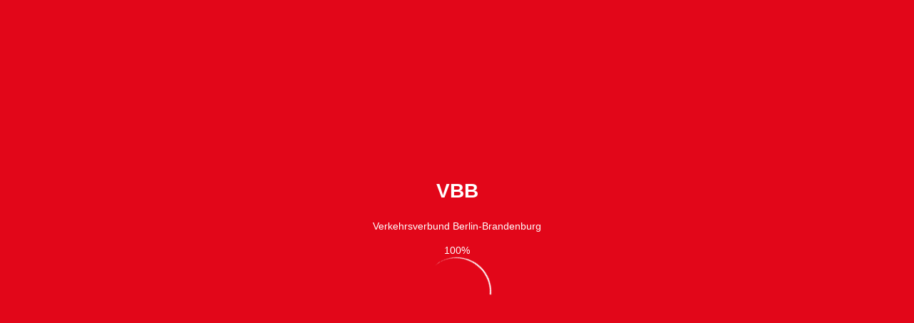

--- FILE ---
content_type: text/javascript
request_url: https://fahrinfo.vbb.de/webapp/js/hafas_lib_module_reachability.js?v=1755861396610
body_size: 4237
content:
!function(t,e){var i="Reachability",a=t.Core.newType("hafasModule"),s=t.Core.newType("hafasVersion",0,1);function r(t){for(var e in t)this[e]=t[e];this.init()}a.getVersion=function(){return s},r.prototype={init:function(){try{this.renderer=this.renderer||"canvas",this.colorThreshold=5,this.currentLayer=null,this.requestDate=this.getNextDay(3),this.requestTime=this.requestTime||"120000",this.type=this.type||"reachability",this.traveltime=this.traveltime||20,this.maxTravelTime=0,this.period=this.period||120,void 0===this.timeNow&&(this.timeNow=!0),void 0===this.frwd&&(this.frwd=!0),this.productclass=this.productclass||null,this.colorMode="Colored",this.colorsCaption=["#ff2200","#ff9900","#ffff00","#00ffff","#00ff00"],this.fgColorsCaption=["#ffffff","#444","#444","#444","#444"],this.blackWhiteCation=["#ffffff","#d6d6d6","#ababab","#6f6f6f","#3f3f3f"],this.fgBlackWhiteCaption=["#444","#444","#fff","#fff","#fff"],this.maxChanges=this.maxChanges||2,this.productSelectionTimeout=null,this.mapContent=[],this.proximitySearchTimeout=null,this.redrawTimeout=null,void 0!==this.input&&"string"==typeof this.input&&(this.input=t("#"+this.input)),void 0===this.originLoc&&(this.originLoc=null),this.currentPositionMarker=null,null!=this.originLoc&&this.startSearch(),t.ps.sub("/suggest/selectitem/reachability",t.bind(this.setLocation,this)),t.ps.sub("/reachability/updateMaxChanges/",t.bind(this.updateMaxChanges,this)),t.ps.sub("/reachability/updateDaySelection/",t.bind(this.updateSelectedDay,this)),t.ps.sub("/reachability/updateTravelTime",t.bind(this.updateTravelTime,this)),t.ps.sub("/reachability/updateTime",t.bind(this.updateTime,this)),t.ps.sub("/reachability/redraw",t.bind(this.redrawResult,this)),t.ps.sub("/productCheck/reachability/",t.bind((function(e,i){this.setProductClass(e,i),t.ps.pub("/reachability/update")}),this)),t.ps.sub("/ui/slider/valueChanged/reachability_timeSlider",t.bind((function(t){this.updateTravelTime(t.getValue())}),this)),t.ps.sub("/ui/slider/valueChanged/reachability_intervalSlider",t.bind((function(t){this.updateTime(t.getTimeRange())}),this))}catch(e){t.logger.error(t.logger.ERROR_TYPES.JS,"reachability.init","",e)}},getProductClassState:function(t){var e=Number(t).toString(2),i=Number(this.productclass).toString(2);return"1"===i[i.length-e.length]},setTimeNow:function(t){this.timeNow=t},getTimeNow:function(){return this.timeNow},setFrwd:function(t){this.frwd=!0},setMaxChanges:function(t){this.maxChanges=t},setQueryParameter:function(t,e){"maxChanges"==t&&this.setMaxChanges(e)},getQueryParameter:function(t){return void 0!==this[t]?this[t]:null},setRequestDate:function(t){this.requestDate=t},getRequestDate:function(){return this.requestDate},setRequestTime:function(t){this.requestTime=t},getRequestTime:function(t){return this.requestTime},setPeriod:function(t){this.period=t},getPeriod:function(){return this.period},showSearch:function(){if(this.originLoc&&null!=this.canvasLayer){t.Core.newType("hafasRenderer",t.Templates.WebApp.TP.renderer);var e=t.Templates.WebApp.TP.renderer.mapPopup;e=(e=(e=(e=(e=(e=(e=e.replace(/{nameTitle}/g,this.originLoc.name)).replace(/{name}/g,this.originLoc.name)).replace(/{extId}/g,this.originLoc.extId)).replace(/{id}/g,this.originLoc.id)).replace(/{x}/g,this.originLoc.x)).replace(/{y}/g,this.originLoc.y)).replace(/{checked}/g,'checked="true"');var i=t.Core.newType("hafasCCoord",{lon:this.originLoc.x,lat:this.originLoc.y});this.map.showInfoBoxMobile(i,e,{exclusive:!0}),this.buildCaption()}},updateTravelTime:function(e){this.traveltime=e,e>this.maxTravelTime?t.ps.pub("/reachability/update"):t.ps.pub("/reachability/redraw")},setLocation:function(e){this.originLoc=e,t.ps.pub("/reachability/locationUpdated",[this.originLoc])},getLocation:function(){return this.originLoc},hideCurrentPositionMarker:function(){null!=this.currentPositionMarker&&(this.map.hideContent(this.currentPositionMarker),this.map.removeContent(this.currentPositionMarker),this.currentPositionMarker=null)},setCurrentPositionMarker:function(e,i){var a=t.Core.newType("hafasCCoord",{lon:e,lat:i});if(null==this.currentPositionMarker){var s=t.Config.Maps.Marker;this.currentPositionMarker=this.map.createContent({type:"location",imageurl:s.DEFAULT_MARKER_URL_CURRENT_POS,imagewidth:s.DEFAULT_MARKER_URL_CURRENT_POS_WIDTH,imageheight:s.DEFAULT_MARKER_URL_CURRENT_POS_HEIGHT,hotspot:{x:s.DEFAULT_MARKER_URL_CURRENT_POS_HOTSPOT_X,y:s.DEFAULT_MARKER_URL_CURRENT_POS_HOTSPOT_Y},coord:a}),this.map.showContent(this.currentPositionMarker)}else this.map.updateContent(this.currentPositionMarker,{coord:a})},startSearch:function(){"reachability"==this.type?(null!=this.proximitySearchTimeout&&clearTimeout(this.proximitySearchTimeout),this.proximitySearchTimeout=setTimeout(t.bind((function(){this.startReachabilitySearch()}),this),800)):"nearby"==this.type&&this.startNearbySearch()},startNearbySearch:function(){this.originLoc.id.match(/@X=(\d+)/g);var e=RegExp.$1;this.originLoc.id.match(/@Y=(\d+)/g);var i=RegExp.$1;t.Core.newType("hafasRequest",{request:"LocGeoPos",requestType:"hci",requestobj:{ring:{cCrd:{x:e,y:i},minDist:0,maxDist:1e3},maxLoc:5},onError:function(t){},callback:t.bind((function(t){this.handleNearbyResult(t),"function"==typeof this.callback&&this.callback()}),this)})},getNextDay:function(e){for(var i=new Date;;){if(i.getDay()==e){var a=i.getFullYear(),s=i.getMonth()+1;s=t.Util.date.pad(s);var r=i.getDate();return a+""+s+(r=t.Util.date.pad(r))}var o=i.getTime();i=new Date(o+=864e5)}},setProductClass:function(t,e){1==e?this.productclass|=t:this.productclass&=~t},setTravelTime:function(t){this.traveltime=t},getTravelTime:function(){return this.traveltime},startReachabilitySearch:function(){if(null!=this.originLoc)if(void 0!==this.input&&null!=this.input&&(this.input.value=this.originLoc.name),this.maxTravelTime=this.traveltime,"canvas"==this.renderer){var e=t.Core.newType("hafasHCIRequestObject","LocGeoReach",{});e.add("req.loc.lid",this.originLoc.lid),e.add("req.maxDur",this.traveltime),e.add("req.maxChg",this.maxChanges),e.add("req.period",this.period),e.add("req.frwd",this.frwd),null!=this.productclass&&(e.add("req.jnyFltrL"),e.add("req.jnyFltrL.type","PROD"),e.add("req.jnyFltrL.mode","INC"),e.add("req.jnyFltrL.value",this.productclass)),0==this.timeNow&&(e.add("req.date",this.requestDate),e.add("req.time",this.requestTime));var a=t.Core.newType("hafasHCIRequest",{requests:[e]});t.ps.pub("/reachability/loadResult",[i]),t.Core.newType("hafasRequest",{requestType:"hci",hciRequestObj:a,loadingModule:"Reachability",callback:t.bind((function(e){t.ps.pub("/reachability/loadResultComplete",[i,e]),this.currentData=e,this.handleReachabilityResult(!0),"function"==typeof this.callback&&this.callback()}),this)})}else if("tiles"==this.renderer&&void 0!==t.Config.urlHaiti){this.originLoc.id.match(/@X=(\d+)/g);var s=RegExp.$1;this.originLoc.id.match(/@Y=(\d+)/g);var r=RegExp.$1;this.setCurrentPositionMarker(s,r);var o=t.Config.urlProximity+"template=webapp_color&getlayer=type|reachability|maxchg|"+this.maxChanges+"|maxdur|"+this.traveltime+"|start_x|"+s+"|start_y|"+r+"|get_lastcoord|yes|get_trainclass|yes|get_name|yes|get_extId|yes|get_chgno|yes|time|"+this.requestTime+"|date|"+this.requestDate+"|maxdist|1000|search_back|no|productclass|"+this.productclass+"|get_infotext|yes|interval|"+this.period+"|ininterval|1|get_weight|yes|get_prodclass|yes|get_chgno|yes|filterEndWalks|no|filterBadWalks|yes&lineColor=1:D40A1D:17500000:8+2:1D699F:4500000:8+4:1D699F:17500000:8+8:470293:700000:8+16:009345:300000:8+32:FF7800:70000:8+64:33A1FF:300000:8+128:1975D6:180000:8+256:9C108D:111000:8+512:4B4B4B:50000:8&jsonp=Hafas.Modules.Proximity.result&",n=document.createElement("script");n.type="text/javascript",n.src=o,n.className="proxJsonpTmp",n.onload=t.bind((function(){this.handleProximityTileResult(),"function"==typeof this.callback&&this.callback();var e=t.Config.urlReachability+"getstops=type|reachability|maxchg|"+this.maxChanges+"|maxdur|"+this.traveltime+"|start_x|"+s+"|start_y|"+r+"|get_lastcoord|yes|get_trainclass|yes|get_name|yes|get_extId|yes|get_chgno|yes|time|"+this.requestTime+"|date|"+this.requestDate+"|maxdist|1000|search_back|no|productclass|"+this.productclass+"|get_infotext|yes|interval|"+this.period+"|ininterval|1|get_weight|yes|get_prodclass|yes|get_chgno|yes|filterEndWalks|no|filterBadWalks|yes&jsonp=Hafas.Modules.Proximity.stopResult&",a=document.createElement("script");a.type="text/javascript",a.src=e,a.className="proxJsonpTmp",a.onload=t.bind((function(){for(var e=0;e<t.Modules.Reachability.stopResult.length;e++)t.Modules.Reachability.stopResult[e].name+";"+t.Modules.Proximity.stopResult[e].x/1e6+";"+t.Modules.Proximity.stopResult[e].y/1e6+";"+t.Modules.Proximity.stopResult[e].minutes+"\n"}),this),document.getElementsByTagName("head")[0].appendChild(a),t.ps.pub("/reachability/loadResultComplete",[i])}),this),document.getElementsByTagName("head")[0].appendChild(n),t.ps.pub("/reachability/loadResult",[i])}},setColorMode:function(t){this.colorMode=t},getColorMode:function(){return this.colorMode},getColorCaption:function(){return"Colored"==this.colorMode?this.colorsCaption:this.blackWhiteCation},getForegroundColorCaption:function(){return"BlackWhite"==this.colorMode?this.fgBlackWhiteCaption:this.fgColorsCaption},handleNearbyResult:function(e){e.svcResL[0].res.common;for(var i=e.svcResL[0].res.locL,a=0;a<i.length;a++){var s=this.map.createContent({type:"location",coord:t.Util.geo.hciCrdToHafasCoord(i[a].crd)});this.map.showContent(s)}},redrawResult:function(){null!=this.redrawTimeout&&clearTimeout(this.redrawTimeout),this.redrawTimeout=setTimeout(t.bind((function(){this.handleReachabilityTileResult(!1)}),this),500)},handleReachabilityTileResult:function(){null!=this.map&&this.map.hideAllInfoBoxes();for(var e=t(".proxJsonpTmp",!0),i=0;i<e.length;i++)e[i].parentNode.removeChild(e[i]);if(null!=a.result){null!=this.currentLayer&&this.map.removeTileLayer(this.currentLayer);var s=a.result.bbox,r=t.Core.newType("hafasCCoord",{lon:1e6*s[0],lat:1e6*s[2]}),o=t.Core.newType("hafasCCoord",{lon:1e6*s[1],lat:1e6*s[3]}),n=t.Config.urlProximity+"stylesrc=dyn&style="+a.result.style+"&";void 0!==a.result.ld&&(n+="ld="+a.result.ld+"&"),this.currentLayer=this.map.addTileLayer({id:"tempreachResult",tiletype:"dyn",url:n,opacity:.4},"tempreachResult"),this.map.setBoundingBox({ne:r,sw:o})}},canvasDrawFunc:function(e,s){var r=s.canvas[0][0],o=r.getContext("2d");if(o.clearRect(0,0,r.width,r.height),void 0!==this.currentData.svcResL[0].res){var n=this.currentData.svcResL[0].res.common,l=this.currentData.svcResL[0].res.posL,h=this.traveltime/5,c=this.getColorCaption(),u=[];this.allCoords=[];for(var d=0;d<this.colorThreshold;d++)u[d]=[];if(void 0!==l){for(var p=0;p<l.length;p++){var m=n.locL[l[p].locX];if(void 0!==n.prodL)var f=n.prodL[l[p].prodX];var g=l[p].dur,y=(l[p].chg,this.traveltime-g),C=t.Core.newType("hafasCCoord",{lon:m.crd.x,lat:m.crd.y}),v=parseInt(g/h),b=Math.min(y/60*5e3,1e3);u[0].push({radius:b,loc:m,prod:f,duration:g,availableTime:y,coord:C,colorIndex:v,zIndex:0});for(var T=1;y>h;)y-=h,b=Math.min(y/60*5e3,1e3),u[T].push({radius:b,loc:m,prod:f,duration:g,availableTime:y,coord:C,colorIndex:v,zIndex:T}),T++}for(var R=0;R<u.length;R++)for(var x=0;x<u[R].length;x++){var L=u[R][x],_=15*L.radius,w=t.Core.newType("hafasCCoord",{lon:L.coord.getLon()+_,lat:L.coord.getLat()}),M=this.map.geo2scr(L.coord),P=this.map.geo2scr(w).x-M.x;P>0&&(this.allCoords.push(L.coord),o.strokeStyle=c[R],o.fillStyle=c[R],o.beginPath(),o.arc(M.x,M.y,P,0,2*Math.PI),o.fill())}}else a.log(i,"No results")}},buildCaption:function(){if(null!=this.originLoc){for(var e=[],i=this.traveltime/5,a=0,s=0;s<this.traveltime;s+=i){var r={timeSpan:s+" - "+parseInt(s+i),bgColor:this.getColorCaption()[4-a],fgColor:this.getForegroundColorCaption()[4-a]};e.push(r),a++}this.map.removeToolboxItem("proximityResult_"+this.id,"id");var o=document.createElement("div");o.className="hfs_toolboxItem",t.Modules.Render.render({file:"proximity.index.html",target:o,template:"Proximity_Caption",model:{items:e,location:this.originLoc}},t.bind((function(e){o.innerHTML=e,this.map.addToToolbox(o,{id:"proximityResult_"+this.id,index:0,callback:t.bind((function(){this.hide()}),this)})}),this)),this.originLoc.lid.match(/L=(\d+)/g);RegExp.$1}},handleReachabilityResult:function(e){if(null!=this.originLoc)if(void 0===this.currentData.svcResL[0].err||"OK"!=this.currentData.svcResL[0].err)this.hide(),this.map.removeAllToolboxItems(),t.ps.pub("/reachability/noResultsFound/",[this]);else if(t.ps.pub("/reachability/processResults/",[this]),this.buildCaption(),void 0===this.canvasLayer||null==this.canvasLayer?this.canvasLayer=this.map.addCanvasLayer({drawFunc:t.bind(this.canvasDrawFunc,this),className:"lyr_reachabilityCanvasLayer",amountVertical:1,amountHorizontal:1}):this.map.refreshCanvasLayer(this.canvasLayer),void 0!==this.allCoords&&this.allCoords.length>0){var i=this.map.createContent({type:"polyline",coords:this.allCoords,opacity:0});e&&(this.map.showContent(i),this.map.centerToContent(i,{maxZoom:14}),this.map.hideContent(i),this.map.removeContent(i))}},hide:function(){if("tiles"==this.renderer)this.map.removeTileLayer(this.currentLayer);else{this.canvasLayer&&(this.map.removeCanvasLayer(this.canvasLayer),this.canvasLayer=null);for(var t=0;t<this.mapContent.length;t++)this.map.hideContent(this.mapContent[t]),this.map.removeContent(this.mapContent[t])}this.hideCurrentPositionMarker()},setInitialInterval:function(t){var e=new Date,i=e.getHours(),a=e.getMinutes();a>44?(a=0,i++):a=a>14?30:0,i>23&&(i=0),t.setTimeRange(i,a,30)}},t.Core.registerType(i,"hafasReachability",r),a.result=null,a.refreshSlider=function(){setTimeout((function(){t.Modules.Slider.getInstance("reachability_intervalSlider").update(),t.Modules.Slider.getInstance("reachability_timeSlider").update()}),10)},t.Core.registerModule(i,a)}(window.Hafas=window.Hafas||{});

--- FILE ---
content_type: text/javascript
request_url: https://fahrinfo.vbb.de/webapp/js/jsmap/leaflet.polylineDecorator.js
body_size: 2285
content:
L.LineUtil.PolylineDecorator={computeAngle:function(t,e){return 180*Math.atan2(e.y-t.y,e.x-t.x)/Math.PI+90},getPointPathPixelLength:function(t){var e=t.length;if(e<2)return 0;for(var n,i=0,o=t[0],s=1;s<e;s++)i+=o.distanceTo(n=t[s]),o=n;return i},getPixelLength:function(t,e){var n=t instanceof L.Polyline?t.getLatLngs():t,i=n.length;if(i<2)return 0;for(var o,s=0,r=e.project(n[0]),a=1;a<i;a++)s+=r.distanceTo(o=e.project(n[a])),r=o;return s},projectPatternOnPath:function(t,e,n){var i,o=[],s=[],r=n.getBounds(),a=null,h=null;for(i=0,l=t.length;i<l;i++)r.contains(t[i])?(h&&!a&&(s.push(h),o.push(n.project(h))),s.push(t[i]),o.push(n.project(t[i])),a=!0):(h&&a&&(s.push(t[i]),o.push(n.project(t[i]))),a=!1),h=t[i];var p,c,f=null;if(e.isOffsetInPixels?(f=L.LineUtil.PolylineDecorator.getPixelLength(s,n),c=e.offset/f):c=e.offset,e.isRepeatInPixels?(f=null!==f?f:L.LineUtil.PolylineDecorator.getPixelLength(s,n),p=e.repeat/f):p=e.repeat,0==o.length)return[];var u=this.projectPatternOnPointPath(o,c,p);for(i=0,l=u.length;i<l;i++)u[i].latLng=n.unproject(u[i].pt);return u},projectPatternOnPointPath:function(t,e,n){var i=[],o=this.getPointPathPixelLength(t)*n,s=this.interpolateOnPointPath(t,e);if(i.push(s),n>0){var r=t;(r=r.slice(s.predecessor))[0]=s.pt;for(var a=this.getPointPathPixelLength(r);o<=a;)s=this.interpolateOnPointPath(r,o/a),i.push(s),(r=r.slice(s.predecessor))[0]=s.pt,a=this.getPointPathPixelLength(r)}return i},interpolateOnPointPath:function(t,e){var n=t.length;if(n<2)return null;if(e<=0)return{pt:t[0],predecessor:0,heading:this.computeAngle(t[0],t[1])};if(e>=1)return{pt:t[n-1],predecessor:n-1,heading:this.computeAngle(t[n-2],t[n-1])};if(2==n)return{pt:this.interpolateBetweenPoints(t[0],t[1],e),predecessor:0,heading:this.computeAngle(t[0],t[1])};for(var i=this.getPointPathPixelLength(t),o=t[0],s=o,r=0,a=0,h=0,l=1;l<n&&a<e;l++)o=s,r=a,s=t[l],a=(h+=o.distanceTo(s))/i;var p=(e-r)/(a-r);return{pt:this.interpolateBetweenPoints(o,s,p),predecessor:l-2,heading:this.computeAngle(o,s)}},interpolateBetweenPoints:function(t,e,n){return e.x!=t.x?new L.Point(t.x*(1-n)+n*e.x,t.y*(1-n)+n*e.y):new L.Point(t.x,t.y+(e.y-t.y)*n)}},L.RotatedMarker=L.Marker.extend({options:{angle:0},_setPos:function(t){if(L.Marker.prototype._setPos.call(this,t),L.DomUtil.TRANSFORM)this._icon.style[L.DomUtil.TRANSFORM]+=" rotate("+this.options.angle+"deg)";else if(L.Browser.ie){var e=this.options.angle*(Math.PI/180),n=Math.cos(e),i=Math.sin(e);this._icon.style.filter+=" progid:DXImageTransform.Microsoft.Matrix(sizingMethod='auto expand', M11="+n+", M12="+-i+", M21="+i+", M22="+n+")"}}}),L.rotatedMarker=function(t,e){return new L.RotatedMarker(t,e)},L.Symbol=L.Symbol||{},L.Symbol.Dash=L.Class.extend({isZoomDependant:!0,options:{pixelSize:10,pathOptions:{}},initialize:function(t){L.Util.setOptions(this,t),this.options.pathOptions.clickable=!1},buildSymbol:function(t,e,n,i,o){var s=this.options,r=Math.PI/180;if(s.pixelSize<=1)return new L.Polyline([t.latLng,t.latLng],s.pathOptions);var a=n.project(t.latLng),h=-(t.heading-90)*r,l=new L.Point(a.x+s.pixelSize*Math.cos(h+Math.PI)/2,a.y+s.pixelSize*Math.sin(h)/2),p=a.add(a.subtract(l));return new L.Polyline([n.unproject(l),n.unproject(p)],s.pathOptions)}}),L.Symbol.dash=function(t){return new L.Symbol.Dash(t)},L.Symbol.ArrowHead=L.Class.extend({isZoomDependant:!0,options:{polygon:!0,pixelSize:10,headAngle:60,pathOptions:{stroke:!1,weight:2}},initialize:function(t){L.Util.setOptions(this,t),this.options.pathOptions.clickable=!1},buildSymbol:function(t,e,n,i,o){var s=this.options;return s.polygon?new L.Polygon(this._buildArrowPath(t,n),s.pathOptions):new L.Polyline(this._buildArrowPath(t,n),s.pathOptions)},_buildArrowPath:function(t,e){var n=Math.PI/180,i=e.project(t.latLng),o=-(t.heading-90)*n,s=this.options.headAngle/2*n,r=o+s,a=o-s,h=new L.Point(i.x-this.options.pixelSize*Math.cos(r),i.y+this.options.pixelSize*Math.sin(r)),l=new L.Point(i.x-this.options.pixelSize*Math.cos(a),i.y+this.options.pixelSize*Math.sin(a));return[e.unproject(h),t.latLng,e.unproject(l)]}}),L.Symbol.arrowHead=function(t){return new L.Symbol.ArrowHead(t)},L.Symbol.Marker=L.Class.extend({isZoomDependant:!1,options:{markerOptions:{},rotate:!1},initialize:function(t){L.Util.setOptions(this,t),this.options.markerOptions.clickable=!1,this.options.markerOptions.draggable=!1,this.isZoomDependant=L.Browser.ie&&this.options.rotate},buildSymbol:function(t,e,n,i,o){return this.options.rotate?(this.options.markerOptions.angle=t.heading,new L.RotatedMarker(t.latLng,this.options.markerOptions)):new L.Marker(t.latLng,this.options.markerOptions)}}),L.Symbol.marker=function(t){return new L.Symbol.Marker(t)},L.PolylineDecorator=L.LayerGroup.extend({options:{patterns:[]},initialize:function(t,e){L.LayerGroup.prototype.initialize.call(this),L.Util.setOptions(this,e),this._map=null,this._initPaths(t),this._initPatterns()},_initPaths:function(t){this._paths=[];if(t instanceof L.Polyline)this._initPath(t.getLatLngs(),t instanceof L.Polygon);else if(L.Util.isArray(t)&&t.length>0)if(t[0]instanceof L.Polyline)for(var e=0;e<t.length;e++)this._initPath(t[e].getLatLngs(),t[e]instanceof L.Polygon);else this._initPath(t)},_isCoordArray:function(t){return L.Util.isArray(t)&&t.length>0&&(t[0]instanceof L.LatLng||L.Util.isArray(t[0])&&2==t[0].length&&"number"==typeof t[0][0])},_initPath:function(t,e){var n;n=this._isCoordArray(t)?[t]:t;for(var i=0;i<n.length;i++)e&&n[i].push(n[i][0]),this._paths.push(n[i])},_initPatterns:function(){var t;this._isZoomDependant=!1,this._patterns=[];for(var e=0;e<this.options.patterns.length;e++)t=this._parsePatternDef(this.options.patterns[e]),this._patterns.push(t),this._isZoomDependant=this._isZoomDependant||t.isOffsetInPixels||t.isRepeatInPixels||t.symbolFactory.isZoomDependant},setPatterns:function(t){this.options.patterns=t,this._initPatterns(),this._softRedraw()},setPaths:function(t){this._initPaths(t),this.redraw()},_parsePatternDef:function(t,e){var n={cache:[],symbolFactory:t.symbol,isOffsetInPixels:!1,isRepeatInPixels:!1};return"string"==typeof t.offset&&-1!=t.offset.indexOf("%")?n.offset=parseFloat(t.offset)/100:(n.offset=parseFloat(t.offset),n.isOffsetInPixels=n.offset>0),"string"==typeof t.repeat&&-1!=t.repeat.indexOf("%")?n.repeat=parseFloat(t.repeat)/100:(n.repeat=parseFloat(t.repeat),n.isRepeatInPixels=n.repeat>0),n},onAdd:function(t){this._map=t,this._draw(),this._isZoomDependant&&this._map.on("zoomend",this._softRedraw,this)},onRemove:function(t){this._map.off("zoomend",this._softRedraw,this),this._map=null,L.LayerGroup.prototype.onRemove.call(this,t)},_buildSymbols:function(t,e,n){for(var i=[],o=0,s=n.length;o<s;o++)i.push(e.buildSymbol(n[o],t,this._map,o,s));return i},_getCache:function(t,e,n){var i=t.cache[e];return void 0===i?(t.cache[e]=[],null):i[n]},_getDirectionPoints:function(t,e){var n=this._map.getZoom(),i=this._getCache(e,n,t);if(i)return i;var o=this._paths[t];return i=L.LineUtil.PolylineDecorator.projectPatternOnPath(o,e,this._map),e.cache[n][t]=i,i},redraw:function(){this._redraw(!0)},_softRedraw:function(){this._redraw(!1)},_redraw:function(t){if(null!==this._map){if(this.clearLayers(),t)for(var e=0;e<this._patterns.length;e++)this._patterns[e].cache=[];this._draw()}},_drawPattern:function(t){for(var e,n,i=0;i<this._paths.length;i++){e=this._getDirectionPoints(i,t),n=this._buildSymbols(this._paths[i],t.symbolFactory,e);for(var o=0;o<n.length;o++)this.addLayer(n[o])}},_draw:function(){for(var t=0;t<this._patterns.length;t++)this._drawPattern(this._patterns[t])}}),L.polylineDecorator=function(t,e){return new L.PolylineDecorator(t,e)};

--- FILE ---
content_type: text/javascript
request_url: https://fahrinfo.vbb.de/webapp/js/hafas_lib_core.js?v=1755861396610
body_size: 8766
content:
!function(e){var t=1,o="Core";function n(){}var i,a,r,s,l={},d={},c=null,u={getModulFilePath:function(e){return e.modulePath.concat([e.name]).join("_").toLowerCase()},onLoadScript:function(e,t,o){o?u.isModule(t.type)?(l[t.name]=f.ScriptStates.LOADED,e.checkList.push(t)):l[t.name]=f.ScriptStates.READY:l[t.name]=f.ScriptStates.NOT_FOUND,0==--e.state.loadingScripts&&e._checkAll(e),e.totalReady++,e.callbacks.progressCallback(e.totalScripts,e.totalReady)},isModule:function(e){return e==f.ScriptTypes.Module||e==f.ScriptTypes.SubModule}};function f(){this.loadList=[],this.checkList=[],this.initList=[],this.phaseCount=0,this.totalScripts=0,this.totalReady=0,this.loadErrorList=[],this.callbacks={ready:function(){},fail:function(){},progressCallback:function(){}},this.state={loadingScripts:0,phase:f.PhaseTypes.ADD},this.ajaxDict={};for(var e=0;e<S.length;e++)this.ajaxDict[S[e].toLowerCase()]=1}f.prototype.startLoad=function(e,t,o){e&&(this.callbacks.ready=e),t&&(this.callbacks.fail=t),o&&(this.callbacks.progressCallback=o),this._loadAll()},f.prototype.addScript=function(e,t,o){t=t||f.ScriptTypes.Module;var n=u.isModule(t);if(n&&(e=e.toLowerCase()),void 0!==l[e])return 0;l[e]=f.ScriptStates.ADD;var i={name:e,type:t,modulePath:o||[],module:null,realName:""};return this.loadList.push(i),this.totalScripts++,n&&(d[e]=i),1},f.prototype.addModule=function(e){return this.addScript(e,f.ScriptTypes.Module,null)},f.prototype.addSubModul=function(e,t){return this.addScript(e,f.ScriptTypes.SubModule,t)},f.prototype.addExternScript=function(e){return this.addScript(e,f.ScriptTypes.Extern,null)},f.prototype.addCSS=function(e){return this.addScript(e,f.ScriptTypes.CSS)},f.prototype._checkAll=function(){p.log("Loader: Check Phase:"+this.phaseCount,this.checkList);for(var e=0,t=this.checkList.length;e<t;e++){var o=this.checkList[e],n=o.name,i=o.module;l[n]=f.ScriptStates.CHECK,i&&i.addRequirements(this),l[n]=f.ScriptStates.CHECKED,this.initList.push(o)}this.checkList=[],0==this.loadList.length?this._initAll():this._loadAll()},f.prototype._initAll=function(){var t;p.log("Loader: Init Phase:"+this.phaseCount),this.initList.sort((function(e,t){return e.modulePath.length-t.modulePath.length}));for(var o=0,n=this.initList.length;o<n;o++)if(null!=(t=this.initList[o]).module)if(l[t.name]=f.ScriptStates.INIT,t.type==f.ScriptTypes.SubModule){for(var i=e.Modules,a=0,r=t.modulePath.length;a<r;a++)i=i[t.modulePath[a]];i[t.realName]=t.module}else e.Modules[t.realName]=t.module;for(g.debug=e.Config.debug.enabled,o=0;o<this.initList.length;o++)null!=(t=this.initList[o]).module&&(1==this.ajaxDict[t.name]?t.module.init(g,(function(){}),_):t.module.init(g),l[t.name]=f.ScriptStates.READY,e.ps.pub("/modules/initDone/"+t.realName,[l[t.module.name]]));e.ps.pub("/core/allDone/"),p.log("Loader: All modules loaded and ready"),0==this.loadErrorList.length?this.callbacks.ready():this.callbacks.fail()},f.prototype._loadAll=function(){this.state.phase=f.PhaseTypes.LOAD,this.state.loadingScripts=this.loadList.length,this.phaseCount++,p.log("Loader: Load Phase:"+this.phaseCount,this.loadList);for(var t=0,o=this.loadList.length;t<o;t++){var n=this.loadList[t];l[n.name]=f.ScriptStates.LOAD;var i={loader:this,scriptItem:n},a=e.bind((function(){u.onLoadScript(this.loader,this.scriptItem,!0)}),i),r=e.bind((function(){this.loader.loadErrorList.push(this.scriptItem),u.onLoadScript(this.loader,this.scriptItem,!1)}),i);n.type!==f.ScriptTypes.CSS?u.isModule(n.type)?C(u.getModulFilePath(n),a,r):y(n.name,a,r):(b(e.Config.cssPath+n.name),a())}this.loadList=[]},f.ScriptTypes={Module:0,Extern:1,SubModule:2,CSS:3},f.ScriptStates={ADD:0,LOAD:1,LOADED:2,CHECK:3,CHECKED:4,INIT:5,READY:6,NOT_FOUND:7},f.PhaseTypes={ADD:0,LOAD:1,CHECK:2,INIT:3,READY:4},e.ps=(i={},a={},r=!1,s="",{pub:function(e,o,n){if(r&&(""!=s?-1!=e.indexOf(s)&&p.log("publish",e,o,n):p.log("publish",e,o,n)),i[e])for(var l=i[e],d=l.length-1;d>=0;d-=1)if("function"==typeof l[d]){var c=l[d].apply(n||this,(o||[]).concat(a[e][d])||a[e][d]);if(c)return c}else t>=1&&p.warn("ps","callback function undefined (unsubscribed?)")},sub:function(e,t,o){return r&&(""!=s?-1!=e.indexOf(s)&&p.log("subscribe",e,t):p.log("subscribe",e,t)),i[e]||(i[e]=[]),a[e]||(a[e]=[]),i[e].push(t),o?a[e].push(o):a[e].push([]),[e,t,o]},unsub:function(e,t){var o=e[0];if("/"!==o){var n=i[o].length-1;if(i[o])for(;n>=0;n-=1)i[o][n]===e[1]&&(i[o].splice(n,1),a[o].splice(n,1),t&&(delete i[o],delete a[o]))}},cache:function(){return i},cacheArgs:function(){return a},enableLog:function(e){r=!0,s="string"==typeof e?e:""},disableLog:function(){r=!1,s=""}}),e.bind=function(e,o){var n=[].slice.call(arguments,2);if("function"==typeof e){var i=e;return function(){return i.apply(o,[].slice.call(arguments).concat(n))}}t>=1&&p.warn("Hafas.bind: need a function as first argument")};var p={};e.Core=p,e.Core.PackageLoader=f;var g={};function h(e,t,o){return e+"hafas_lib_module_"+t+".js"+(o?"?v="+o:"")}function m(e,t,o){return'script[src="'+h(e,t,o)+'"]'}function C(n,i,a){n=n.toLowerCase(),t>=5&&p.log(o,"loading module:",n);var r,s,l,d,c=e.Config.scriptPath;null==e(m(c,n,e.Core.getAntiCacheParam())+","+m(e.Config.scriptPath,n,e.Config.guiVersion))?(r=h(c,n),s=function(){i(n)},l=function(){a(n)},(d=document.createElement("script")).setAttribute("src",r+"?v="+e.Core.getAntiCacheParam()),d.setAttribute("type","text/javascript"),d.onload=function(){"function"==typeof s&&s()},d.onerror=function(){"function"==typeof l&&l()},document.head.appendChild(d)):t>=5&&p.log(o,"loading module already loaded prevent new load",n)}var v={};function y(o,n,i){if(null==n&&(n=function(){}),null==i&&(i=function(){}),t>=5&&p.log("loading script:",o),null==e('script[src="'+o+'"]')){var a=document.createElement("script");a.src=o,a.onload=function(){n(o),e.ps.pub("/core/scriptLoad/success/"+o),v[o]="success"},a.onerror=function(){i(o),e.ps.pub("/core/scriptLoad/error/"+o),v[o]="error"},document.head.appendChild(a)}else{if(v.hasOwnProperty(o))"success"==v[o]?n(o):"error"==v[o]&&i(o);else{var r=e.ps.sub("/core/scriptLoad/success/"+o,e.bind((function(){l(),n(o)}),this)),s=e.ps.sub("/core/scriptLoad/error/"+o,e.bind((function(){l(),i(o)}),this));function l(){e.ps.unsub(r),e.ps.unsub(s)}}t>=5&&p.log("script already loaded prevent new load",o)}}function b(e){var t=document.createElement("link");t.href=e,t.rel="stylesheet",t.type="text/css",document.head.appendChild(t)}e.Modules={};var S=["Request","WebappConfig","i18n","ExternalData","tracking"];p.registerModule=function(e,n){t>=5&&p.log("register module:",e,"loaded modules",d),P(n,"hafasModule")?t>=5&&p.dir([o,[e,"valid hafasModule object"]]):t>=5&&p.warn([o,[e,"invalid hafasModule object"]]);var i=d[e.toLowerCase()];i.module=n,i.realName=e},p.registerObject=function(n,i,a){t>=5&&p.log(o,"register Object:",n,"loaded modules",d,"is this a module",a);try{if(e.hasOwnProperty(n))throw n+" already registered!";e[n]=i,void 0===a&&(a=!1),e[n].hasOwnProperty("init")&&(t>=5&&p.log(o,"init call for object",n),e[n].init((function(){t>=10&&p.dir(o),e.ps.pub("/core/objectInitDone/"+n)})))}catch(e){}};var M=[],w={};function P(e,t){try{return e instanceof function(e){if(w.hasOwnProperty(e))return w[e].type}(t)}catch(e){return!1}}p.newType=function(n){var i=[].slice.call(arguments);i.shift();try{return"object"==typeof w[n]&&"function"==typeof w[n].type?function(e,t){function o(){return e.apply(this,t)}return o.prototype=e.prototype,new o}(w[n].type,i):void(t>=1&&p.log(o,"failed to create",n))}catch(t){return void e.logger.error(e.logger.ERROR_TYPES.JS,"Core.newType","Error by creating new type. type= "+n,t)}},p.instanceOfType=P,p.registerType=function(e,t,o){w[t]={module:e,type:o},M.push(t)},p.registerType(o,"hafasVersion",(function(e,t,o){this.major=e||0,this.minor=t||0,this.sub=o||0})),p.registerType(o,"hafasModule",n),p.registerType(o,"hafasRequired",(function(e,t,o){this.module=e||"",this.minVersion=t||p.newType("hafasVersion"),this.template=o||!1}));var L=p.newType("hafasVersion",0,2,0);function T(e){var t={},o="Boolean Number String Function Array Date RegExp Object".split(" ");for(var n in o)t["[object "+o[n]+"]"]=o[n].toLowerCase();return null==e?String(e):t[Object.prototype.toString.call(e)]||"object"}function A(e){var t,o=Object.prototype.hasOwnProperty;if(!e||"object"!==T(e)||e.nodeType||function(e){return null!=e&&e==e.window}(e))return!1;try{if(e.constructor&&!o.call(e,"constructor")&&!o.call(e.constructor.prototype,"isPrototypeOf"))return!1}catch(e){return!1}for(t in e);return void 0===t||o.call(e,t)}function I(e){return"array"===T(e)}function E(t){var o=document.createElement("div");o.className="hfs_errorBasic";var n=document.createElement("div");n.className="hfs_errorTitle",n.innerHTML="HAFAS Error";var i=document.createElement("div");if(i.className="hfs_errorContent",i.innerHTML=e.Modules.i18n.get("common.errorcode."+t),o.appendChild(n),o.appendChild(i),e("#HFS_WebApp")&&e("#HFS_WebApp").appendChild(o),void 0!==e.Config.Switches.useSplashScreen&&!0===e.Config.Switches.useSplashScreen){var a=e("#HFS_Splashscreen",!1);a&&(a.style.opacity=0)}}p.getVersion=function(){return L},p.getAntiCacheParam=function(){return e.Config.antiCacheParam},p.setLogLevel=function(e){var o=parseInt(e,10);if(!isNaN(o))return t=o,o;t>=5&&p.log("New logLevel must be a number")},p.getLogLevel=function(){return t},p.extend=function e(){var t,o,n,i,a,r,s=arguments[0]||{},l=1,d=arguments.length,c=!1;for("boolean"==typeof s&&(c=s,s=arguments[1]||{},l=2),"object"!=typeof s&&"function"!==T(s)&&(s={});l<d;l++)if(null!=(t=arguments[l]))for(o in t)if(t.hasOwnProperty(o)){if(n=s[o],s===(i=t[o]))continue;c&&i&&(A(i)||(a=I(i)))?(a?(a=!1,r=n&&I(n)?n:[]):r=n&&A(n)?n:{},s[o]=e(c,r,i)):void 0!==i&&(s[o]=i)}return s},p.clone=function t(o){var n,i;if("function"!=typeof o){if("object"!=typeof o)return o;if(!o)return o;if(Array.isArray(o)){for(n=[],i=0;i<o.length;i+=1)try{n[i]=t(o[i])}catch(t){e.logger.error(e.logger.ERROR_TYPES.JS,"core.clone","Error: Array could not be cloned!",t),n[i]=void 0}return n}for(i in n={},o)if(o.hasOwnProperty(i)&&("string"!=typeof i||("function"!=typeof i.charAt||"%"!==i.charAt(0))&&"@"!==i))try{n[i]=t(o[i])}catch(t){e.logger.error(e.logger.ERROR_TYPES.JS,"core.clone","Error: Object could not be cloned!",t),n[i]=void 0}return n}},p.log=function(){window.console&&e.Config.debug.enabled},p.dir=function(){window.console&&e.Config.debug.enabled},p.warn=function(){window.console&&e.Config.debug.enabled},n.prototype={log:p.log,dir:p.dir,warn:p.warn,addRequirements:function(e){},init:function(e){}},p.listenToEvent=function(e,t,o){e&&e.addEventListener&&e.addEventListener(t,o,!1)},p.stopEventListen=function(e,t,o){e&&e.removeEventListener&&e.removeEventListener(t,o,!1)},p.registerEvents=function(t,o){if(void 0!==t)for(var n=0;n<t.length;n++)!function(n){e.ps.sub(t[n].type,(function(e){o.events[n].callback(e,o)}))}(n)},p.fillParam=function(e,t){return void 0===e||null==e?t:"true"==e||"false"==e?"true"==e:e},g.loadScript=y,g.loadCSS=b,g.instanceOfType=P,g.getSubModule=function(e){return d[e.toLowerCase()].module};var O,H,k,R=function(e){var t,o=e;return!e.match(/mgate/g)&&(e.match(/\?/g)&&(o=e.split(/\?/)),o.length>0&&(o=o[0]),!(!(t=o.split(/\//))[t.length-1].match(/json/)&&!t[t.length-1].match(/html/)))};function _(n,i,a,r){t>=5&&e.Core.dir(o,["url",n],["params",i],["postParams",a],["optHeaders",r]);var s,l=new XMLHttpRequest,d="GET",c=null;if(i.method&&"post"==i.method.toLowerCase()&&(d="POST"),"string"==typeof a&&(c=a),s=void 0===i.asynchronous||i.asynchronous,!R(n)){var u="?";-1!==n.indexOf("?")&&(u="&"),n+=u+"rnd="+(new Date).getTime()}if(l.open(d,n,s),"POST"==d){var f=!1;if(void 0!==r)for(var p in r)l.setRequestHeader(p,r[p]),"Content-Type"===p&&(f=!0);!f&&i.requestXML&&l.setRequestHeader("Content-Type",i.requestXML?"text/xml":"application/x-www-form-urlencoded")}"hci"===i.requestType&&l.setRequestHeader("X-correlation-id",e.Util.uuidv4()),l.onreadystatechange=function(){if(4==l.readyState){var e=l.status;200==e||201==e||204==e?"function"==typeof i.onSuccess&&i.onSuccess(l):"function"==typeof i.onFailure&&i.onFailure(l)}},l.onerror=function(){"function"==typeof i.onFailure&&i.onFailure(l)},l.send(c)}p.getWebAppBasePath=(O=document.querySelector('script[src*="hafas_lib_core.js"]'),k=O.src.lastIndexOf("/"),H=(H=O.src.substring(0,k+1)).substr(0,H.lastIndexOf("/js/")+1),function(){return H}),p.init=function(t){(c=t=t||{},window.Hafas&&window.Hafas.Config)||(getURLParameter("L")?alert("The config could not be loaded. Possibly the L parameter is not correct or the config is not valid."):alert("The config could not be loaded."));e.Config.Navigator=window.navigator||null;var o,n=this.getWebAppBasePath(),i=t&&t.customer?t.customer:p.getParameterByName("L");if(i&&(e.Config.Storage.id=e.Config.Storage.prop.name+"_"+i.replace(/\//g,"")+"_"+e.Config.Storage.prop.env+"_"+e.Config.Storage.prop.version),e.Config.isCustomer=!1,i){e.Config.isCustomer=!0,e.Config.CustomerName=i;var a="customer/"+i+"/";e.Config.i18nPath=a+e.Config.i18nPath,e.Config.imagePath=a+e.Config.imagePath}if(t.external&&(void 0!==t.webappBasePath&&(n=t.webappBasePath),e.Config.scriptPath=n+e.Config.scriptPath,e.Config.cssPath=n+e.Config.cssPath,e.Config.imagePath=n+e.Config.imagePath,e.Config.i18nPath=n+e.Config.i18nPath,e.Config.staticFilePath=n+e.Config.staticFilePath,e.Config.templatePath=n+e.Config.templatePath,e.Config.optionsPath=n+e.Config.optionsPath,void 0!==t.webview&&(e.Config.webview=t.webview),1==t.launchWidgetMode&&(e.Config.UI.showPageHeader=!1,e.Config.useFavorites=!1,e.Config.WidgetMode=!0,t.currentTab&&(e.Config.initialWidgetTab=t.currentTab),e.Config.HCI.hciRequestMode="jsonp",e.Config.Widgets=t.widgets,e.Config.Suggest.requestType="jsonp"),e.Config.webAppBasePath=n),e.Config.imagePath+=e.Core.getColorScheme()+"/","formbased"==e.Config.Styling.theme&&(e.Config.UI.forceLayoutClass=!0,e.Config.UI.layoutClass="small",e.Config.TP.showNextBtnAboveResults=!0,e.Config.TP.unifiedPlanner.show=!0,e.Config.SQ.unifiedPlanner.show=!0,e.Config.UI.showTPResultsInOverview=!0),null!==p.getParameterByName("simwebview")&&(e.Config.UI.showAsWebView=!0,e.Config.UI.showPanCakeMenu=!1,e.Config.UI.showTabNavigationHeading=!1,e.Config.UI.showAdditionalContextInTabMenu=!1,e.Config.UI.showInitialCookieHint=!1,e.Config.UI.showCookieHint=!1,void 0!==e.Config.TP&&(e.Config.TP.selectLineAction="MoveMap",e.Config.TP.selectLocationActionDesktop="MoveMap",e.Config.TP.selectLocationActionMobile="MoveMap"),void 0!==e.Config.TQ&&(e.Config.TQ.selectLocationActionDesktop="MoveMap",e.Config.TQ.selectLocationActionMobile="MoveMap"),e.Config.Switches.useTabNavigationDesktop=!1,e.Config.Switches.useTabNavigationMobile=!1,e.Config.Switches.useTRM=!1,e.Config.useSidedrawer=!1),e.Config.webappBasePath=n,void 0!==t&&t.hasOwnProperty("eventLog")&&e.ps.enableLog(t.eventLog),void 0!==t&&t.hasOwnProperty("startCallback")&&(e.Config.startCallback=t.startCallback),e.Config.initAnalysisMode=!1,t&&t.initAnalysisMode&&(e.Config.initAnalysisMode=!0),void 0!==e.Config.periodBegin&&e.Config.periodBegin instanceof Date)o=e.ps.sub("/core/allReady/",e.bind((function(){e.ps.unsub(o),e.ps.pub("/core/serverTime/done/")}))),U(t);else{var r=e.ps.sub("/serverConfig/ServerInfo/done",e.bind((function(){e.ps.unsub(r),e.Config.serverInfoTimestemp=new Date,e.ps.pub("/core/serverTime/done/")}),this)),s=e.ps.sub("/serverConfig/ServerInfo/noResponse",e.bind((function(){e.ps.unsub(s),E("WEBAPP_SERVER_ERROR")}),this)),l=e.ps.sub("/serverConfig/ServerInfo/error",e.bind((function(){e.ps.unsub(l),E("WEBAPP_SERVER_ERROR"),e.ps.pub("/core/serverTime/error/")}),this));o=e.ps.sub("/core/allReady/",e.bind((function(){e.ps.unsub(o);var t=2,n=0;function i(){t===++n&&e.Modules.ServerConfig.serverInfoRequest()}!function(t){var o=c?c.language:null,n=e.Modules.i18n.determineLanguage({localStorageKey:e.Config.Storage.id+"lang",urlParam:"language",language:o});e.Config.defaultLang=n.lang,e.Config.currentLangShort=n.short,e.Config.currentISO=n.iso,e.Config.currLangObj=n,e.Config.HCI.hciLang=n.hciLang,e.Config.isRTLLanguage="rtl"==n.dir;var i="default";void 0!==e.Config.Time[e.Config.currLangObj.timeObj]&&(i=e.Config.currLangObj.timeObj),void 0!==e.Config.currLangObj.lengthUnit&&(e.Config.Switches.lengthUnit=e.Config.currLangObj.lengthUnit),void 0!==e.Config.currLangObj.weightUnit&&(e.Config.Switches.weightUnit=e.Config.currLangObj.weightUnit),e.Config.timeOutputFormat=e.Config.Time[i].timeOutputFormat,e.Config.timefieldType=e.Config.Time[i].timefieldType,e.Config.dateOutputFormat=e.Config.Time[i].dateOutputFormat,e.Config.dateOutputFormatDTPClickArea=e.Config.Time[i].dateOutputFormatDTPClickArea,e.Config.dateOutputFormatDTPClickAreaNoYear=e.Config.Time[i].dateOutputFormatDTPClickAreaNoYear,e.Config.dateOutputFormatDTPClickAreaA11y=e.Config.Time[i].dateOutputFormatDTPClickAreaA11y,e.Config.weekdayOrder=e.Config.Time[i].weekdayOrder,e.Config.delayOutputNormal=e.Config.Time[i].delayOutputNormal,e.Config.countdownMinuteStyle=e.Config.SQ.countdownMinuteStyles[e.Config.Time[i].countdownMinuteStyle],e.Core.newType("i18n",{lang:e.Config.defaultLang,i18nSrc:e.Config.i18nPath,callback:t})}(i),function(t){var o=e.Config.webappBasePath+e.Config.externalConfigPath,n=p.getParameterByName("configPath");n&&(o=n);e.Modules.WebappConfig.getExternalConfig(o,t)}(i),e.Util.getUrlParams("hciClient.type")&&(e.Config.HCI.hciClient.type=e.Util.getUrlParams("hciClient.type")),function(){if(e.Config.Switches.useHimInterface&&e.Util.getUrlParams("himPath")){if(null==e.Util.getUrlParams("himPath")&&(alert("HIM Path is not defined"),e.Config.Switches.useHimInterface=!1),null!=e.Util.getUrlParams("himC")){var t=parseInt(e.Util.getUrlParams("himC"),10);0==isNaN(t)&&(e.Config.HIM.c=t,1==(1&e.Config.HIM.c)?e.Config.HIM.allowCreateMsg=!0:e.Config.HIM.allowCreateMsg=!1,2==(2&e.Config.HIM.c)?e.Config.HIM.allowEditMsg=!0:e.Config.HIM.allowEditMsg=!1,4==(4&e.Config.HIM.c)?e.Config.HIM.allowShowMsg=!0:e.Config.HIM.allowShowMsg=!1)}e.Config.HIM.configuration.himBasePath=unescape(e.Util.getUrlParams("himPath")),e.Util.getUrlParams("himWebappVersion")?(e.Util.getUrlParams("himWebappVersion")!=e.Config.HIM.version&&alert("HIM WebApp Interface mismatched."),e.Config.HIM.versionToUse=e.Util.getUrlParams("himWebappVersion")):alert("HIM WebApp Interface Version is missing.")}else e.Config.Switches.useHimInterface=!1}()}),this)),U(t)}};var D=document.getElementById("HFS_SplashProgress");function j(e){D&&(D.textContent=e+"%")}function U(o){function n(e){t>=1&&p.warn("error loading "+e)}function i(e,o){t>=1&&-1==e&&p.warn("error loading script: "+o)}if(void 0!==e.Config&&(o&&(o.noSwitchInit||o.widgets)?void 0!==o.widgets&&function(t){for(var o={},n=0;n<t.length;n++)for(var i=t[n],a=0;a<i.apps.length;a++)o[i.apps[a].id]=!0;var r=new f;r.addModule("webappconfig"),r.addModule("serverconfig"),r.addModule("util"),r.addModule("time"),r.addModule("jumpin"),r.addModule("a11y"),r.addModule("components"),r.addModule("atoms"),r.addModule("logger"),(void 0!==o.tp&&1==o.tp||void 0!==o.sq&&o.sq)&&(r.addModule("timedatepicker"),r.addModule("suggest"),r.addModule("tp"),r.addModule("messages"),r.addModule("options")),1==o.sq&&(r.addModule("stboard"),r.addModule("messages")),1==o.him&&r.addModule("himsearch"),1==o.events&&r.addModule("eventsearch"),1==o.map&&r.addModule("maps"),"Google"==e.Config.Maps.mapApi?r.addSubModul("google",["Maps"]):r.addSubModul("leaflet",["Maps"]),r.startLoad((function(){e.ps.pub("/core/allReady/")}),(function(){e.ps.pub("/core/allReady/")}))}(o.widgets):function(){j(0);var t=new f;t.addModule("webappconfig"),t.addModule("serverconfig"),t.addModule("loader"),t.addModule("options"),t.addModule("timedatepicker"),t.addSubModul("hci",["Request"]),t.addModule("maps"),t.addModule("util"),t.addModule("i18n"),t.addModule("a11y"),t.addModule("request"),t.addModule("suggest"),t.addModule("components"),t.addModule("time"),t.addModule("validation"),t.addModule("jumpin"),t.addModule("history"),t.addModule("iframeapi"),t.addModule("logger"),t.addModule("messages");var o=e.Config.Switches;1==o.useTravelplanner&&(t.addModule("tp"),t.addModule("connection"),void 0!==e.Config.TP.elevationLevel&&1==e.Config.TP.elevationLevel.use&&t.addModule("elevationlevel"),t.addModule("ecoCheck")),(1==o.useStationboard||void 0!==e.Config.SQ.useInToolbox&&1==e.Config.SQ.useInToolbox)&&t.addModule("stboard"),t.addModule("mobilityradar"),1==o.useFavorites&&t.addModule("favorites"),1==o.useReachability&&t.addModule("reachability"),1==o.useLivemap&&t.addModule("livemap"),1==o.usePush&&t.addModule("pushservice"),1==o.useLineSearch&&t.addModule("linesearch"),1==o.useHimInterface&&t.addModule("himinterface"),1==o.useTariffSearch&&t.addModule("tariffsearch"),1==o.useTariffWizard&&t.addModule("tariffwizard"),1==o.useHimSearch&&t.addModule("himsearch"),1==o.useEventSearch&&t.addModule("eventsearch"),1==o.useLines&&t.addModule("Lines"),o.useExternalData&&t.addModule("externaldata"),e.Config.useRTLLanguage&&t.addModule("rtl"),t.addModule("atoms"),1==o.useTimetable&&t.addModule("timetable"),!0===o.useTwork&&t.addModule("twork"),1==e.Config.initAnalysisMode&&t.addModule("analysis"),void 0!==e.Config.Maps.mapApi&&"Google"==e.Config.Maps.mapApi?t.addSubModul("google",["Maps"]):void 0!==e.Config.Maps.mapApi&&"MapLibre"==e.Config.Maps.mapApi?t.addSubModul("maplibre",["Maps"]):t.addSubModul("leaflet",["Maps"]),t.addExternScript(e.Config.scriptPath+"external/qrcodegen-v1.8.0-es5.js"),t.startLoad((function(){e.ps.pub("/core/allReady/")}),(function(){e.ps.pub("/core/allReady/")}),(function(e,t){j(parseInt(t/e*100))}))}()),void 0!==o&&o.hasOwnProperty("modules")&&function(t,o){o=o||function(){};for(var n=new f,i=0;i<t.length;i++){var a=t[i];n.addModule(a)}n.startLoad((function(){e.ps.pub("/core/allReady/"),o()}),(function(){o()}))}(o.modules,o.finishLoadingModules),void 0!==o&&o.hasOwnProperty("scripts"))for(var a=0;a<o.scripts.length;a++)y(o.scripts[a],i);var r=e("*[data-module]",!0);for(a=0;a<r.length;a++)C(r[a].getAttribute("data-module"),n);"localhost"!==window.location.hostname&&0!==window.location.host.indexOf("ws-")||document.addEventListener("keyup",(function(e){e.altKey&&e.ctrlKey&&"c"===e.key&&p.reloadCSS()}))}function x(t,o,n,i,a,r){var s=document.getElementById(t+(r?o:""));s&&(s.href=i+"img/"+e.Core.getColorScheme()+"/customer/"+a.replace(/\{s\}/g,o)+".png?v="+n)}p.getParameterByName=function(e,t){t||(t=window.location.href),e=e.replace(/[\[\]]/g,"\\$&");var o=new RegExp("[?&]"+e+"(=([^&#]*)|&|#|$)").exec(t);if(!o)return null;if(!o[2])return"";var n=decodeURIComponent(o[2].replace(/\+/g," "));return p.sanitize(n)},p.trackerInitialized=!1,p.initTracker=function(){"function"!=typeof initMatomoTracking||e.Core.trackerInitialized||(e.Core.trackerInitialized=!0,initMatomoTracking())},p.initHead=function(t){var o=(t=t||{}).version;t.cssBasePath&&(p.cssPath=t.cssBasePath);var n=document.getElementById("HFS_AppStore_IOS");n&&(e.Config.Switches.useSmartBanner.iOS.show?n.content="app-id="+e.Config.Switches.useSmartBanner.iOS.appId:n.parentNode.removeChild(n));var i="hafas.css";t.webview&&(i="hafas_webview.css");var a,r,s=p.getParameterByName("L");if(null!=s){var l="customer/"+(r=s+"/");a=l+"css/"+i+"?v="+t.version;var d="apple-touch-icon-{s}x{s}-precomposed";x("HFS_AppleTouchIconPrecomposed","512",o,l,d,!0),x("HFS_ShortcutIcon",null,o,l,"apple-touch-icon"),x("MsApplicationTileImage","144",o,l,d)}else r="",a=t.cssBasePath+i+"?v="+t.version;var c=document.createElement("link");return c.rel="stylesheet",c.href=a,c.type="text/css",c.id="HFS_CSS",document.head.appendChild(c),void 0!==e.Config&&(document.title=e.Config.client.name,e.Modules.a11y&&e.Modules.a11y.Announce.polite(document.title)),r},p.reloadCSS=function(){document.getElementById("HFS_CSS").href+="0"},p.setColorScheme=function(t){var o="light"===t?"dark":"light";document.documentElement.classList.remove(`lyr_${o}Mode`),document.documentElement.classList.add(`lyr_${t}Mode`),e.Core.lazyLoadColors(t),e.Core.lazyLoadIcons(t);var n=e("#HFS_ThemeColor",!1);if(n&&(n.content=e.Config.Styling.ColorSchemes[t]["lyr-primary"]),e.Config.ColorScheme.showSwitch){var i=e("#HFS_ColorSchemeSwitch",!1);if(i){i.onclick=()=>(e.ps.pub("/GUI/common/toggleColorScheme",[o]),!1);var a=e(".lyr_atomText",!1,i);a&&(a.innerHTML=e.Modules.i18n.get(e.Config.ColorScheme.switchOptions[o].label))}}var r=t+"Style";e(".lyr_serverColors",!0).forEach((e=>{e.dataset[r]&&(e.style=e.dataset[r])}));var s="";switch(e.getWebAppContext?e.getWebAppContext():""){case"TP":s="/tp/redrawSelectedConnection";break;case"TQ":s="/tq/redrawTrainroute";break;case"LineSearch":s="/linesearch/redrawLine";break;case"Timetable":s="/timetable/redrawLine"}if(s&&e.ps.pub(s),e.ps.pub("/mobilityradar/updateMapView/webapp"),e.Config.imagePath=e.Config.imagePath.replace(`img/${o}/`,`img/${t}/`),e("img",!0).filter((e=>!e.classList.contains("leaflet-tile"))).forEach((e=>{e.src=e.src.replace(`img/${o}/`,`img/${t}/`)})),!0===e.Config.Switches.useLivemap){e.ps.pub("/livemap/updateCanvasResourcesAndRedraw",[]);e.ps.pub("/livemap/updateLivemap/webapp",[[]])}e.ps.pub("/map/showBaseLayerByColorScheme",[t]),document.documentElement.classList.contains("lyr_widgetGeneratorHtml")||e("iframe",!1)?.contentWindow?.postMessage({type:"colorScheme",colorScheme:t},"*"),e.Modules.IFrameApi&&e.Modules.IFrameApi.sendColorScheme(t)},p.lazyLoadColors=function(t){e("#HFS_"+t+"Colors",!1)||p.addColorSchemeStylesheet(t,"colors")},p.lazyLoadIcons=function(t){e("#HFS_"+t+"Icons",!1)||p.addColorSchemeStylesheet(t,"icons")},p.addColorSchemeStylesheet=function(t,o){var n=document.createElement("link"),i="";if(i="undefined"!=typeof hfsWidgetCore?hfsWidgetCore.layout:p.getParameterByName("L")){var a=this.getWebAppBasePath();n.href=a+"customer/"+i+"/css/"}else n.href=p.cssPath||e.Config.cssPath;n.rel="stylesheet",n.type="text/css";var r="colors"===o?"colors_":"icons_";n.href+=r+t+".css?v="+e.Config.antiCacheParam;var s="colors"===o?"Colors":"Icons";n.id="HFS_"+t+s,document.head.appendChild(n)},p.getColorScheme=function(){let t="light";const o=e.Config.ColorScheme?.availableSchemes||["light"];if(Array.isArray(o)&&o.length>0){t=o[0];for(let e of o)if(document.documentElement.classList.contains("lyr_"+e+"Mode")){t=e;break}}return t},p.sanitize=function(e){var t=document.createElement("div");return t.innerHTML=e,t.textContent},p.sanitizeObject=function(e){if("string"==typeof e)return p.sanitize(e);if("object"==typeof e&&null!==e)for(var t in e)e.hasOwnProperty(t)&&("string"==typeof e[t]?e[t]=p.sanitize(e[t]):"object"==typeof e[t]&&null!==e[t]&&(e[t]=p.sanitizeObject(e[t])));return e}}(window.Hafas=window.Hafas||function(e,t,o){if(e instanceof HTMLElement)return e;var n=(o=o||document).querySelectorAll(e);return t?Array.prototype.slice.call(n,0):0==n.length?null:1==n.length?n[0]:n});

--- FILE ---
content_type: text/javascript
request_url: https://fahrinfo.vbb.de/webapp/js/external/qrcodegen-v1.8.0-es5.js
body_size: 4128
content:
"use strict";var qrcodegen;!function(t){var e=function(){function e(t,r,n,i){if(this.version=t,this.errorCorrectionLevel=r,this.modules=[],this.isFunction=[],t<e.MIN_VERSION||t>e.MAX_VERSION)throw new RangeError("Version value out of range");if(i<-1||i>7)throw new RangeError("Mask value out of range");this.size=4*t+17;for(var a=[],s=0;s<this.size;s++)a.push(!1);for(s=0;s<this.size;s++)this.modules.push(a.slice()),this.isFunction.push(a.slice());this.drawFunctionPatterns();var u=this.addEccAndInterleave(n);if(this.drawCodewords(u),-1==i){var h=1e9;for(s=0;s<8;s++){this.applyMask(s),this.drawFormatBits(s);var f=this.getPenaltyScore();f<h&&(i=s,h=f),this.applyMask(s)}}o(0<=i&&i<=7),this.mask=i,this.applyMask(i),this.drawFormatBits(i),this.isFunction=[]}return e.encodeText=function(r,n){var o=t.QrSegment.makeSegments(r);return e.encodeSegments(o,n)},e.encodeBinary=function(r,n){var o=t.QrSegment.makeBytes(r);return e.encodeSegments([o],n)},e.encodeSegments=function(t,n,a,s,u,h){if(void 0===a&&(a=1),void 0===s&&(s=40),void 0===u&&(u=-1),void 0===h&&(h=!0),!(e.MIN_VERSION<=a&&a<=s&&s<=e.MAX_VERSION)||u<-1||u>7)throw new RangeError("Invalid value");var f,l;for(f=a;;f++){var c=8*e.getNumDataCodewords(f,n),d=i.getTotalBits(t,f);if(d<=c){l=d;break}if(f>=s)throw new RangeError("Data too long")}for(var m=0,g=[e.Ecc.MEDIUM,e.Ecc.QUARTILE,e.Ecc.HIGH];m<g.length;m++){var v=g[m];h&&l<=8*e.getNumDataCodewords(f,v)&&(n=v)}for(var E=[],M=0,C=t;M<C.length;M++){var w=C[M];r(w.mode.modeBits,4,E),r(w.numChars,w.mode.numCharCountBits(f),E);for(var p=0,R=w.getData();p<R.length;p++){var N=R[p];E.push(N)}}o(E.length==l);var A=8*e.getNumDataCodewords(f,n);o(E.length<=A),r(0,Math.min(4,A-E.length),E),r(0,(8-E.length%8)%8,E),o(E.length%8==0);for(var P=236;E.length<A;P^=253)r(P,8,E);for(var y=[];8*y.length<E.length;)y.push(0);return E.forEach((function(t,e){return y[e>>>3]|=t<<7-(7&e)})),new e(f,n,y,u)},e.prototype.getModule=function(t,e){return 0<=t&&t<this.size&&0<=e&&e<this.size&&this.modules[e][t]},e.prototype.drawFunctionPatterns=function(){for(var t=0;t<this.size;t++)this.setFunctionModule(6,t,t%2==0),this.setFunctionModule(t,6,t%2==0);this.drawFinderPattern(3,3),this.drawFinderPattern(this.size-4,3),this.drawFinderPattern(3,this.size-4);var e=this.getAlignmentPatternPositions(),r=e.length;for(t=0;t<r;t++)for(var n=0;n<r;n++)0==t&&0==n||0==t&&n==r-1||t==r-1&&0==n||this.drawAlignmentPattern(e[t],e[n]);this.drawFormatBits(0),this.drawVersion()},e.prototype.drawFormatBits=function(t){for(var e=this.errorCorrectionLevel.formatBits<<3|t,r=e,i=0;i<10;i++)r=r<<1^1335*(r>>>9);var a=21522^(e<<10|r);o(a>>>15==0);for(i=0;i<=5;i++)this.setFunctionModule(8,i,n(a,i));this.setFunctionModule(8,7,n(a,6)),this.setFunctionModule(8,8,n(a,7)),this.setFunctionModule(7,8,n(a,8));for(i=9;i<15;i++)this.setFunctionModule(14-i,8,n(a,i));for(i=0;i<8;i++)this.setFunctionModule(this.size-1-i,8,n(a,i));for(i=8;i<15;i++)this.setFunctionModule(8,this.size-15+i,n(a,i));this.setFunctionModule(8,this.size-8,!0)},e.prototype.drawVersion=function(){if(!(this.version<7)){for(var t=this.version,e=0;e<12;e++)t=t<<1^7973*(t>>>11);var r=this.version<<12|t;o(r>>>18==0);for(e=0;e<18;e++){var i=n(r,e),a=this.size-11+e%3,s=Math.floor(e/3);this.setFunctionModule(a,s,i),this.setFunctionModule(s,a,i)}}},e.prototype.drawFinderPattern=function(t,e){for(var r=-4;r<=4;r++)for(var n=-4;n<=4;n++){var o=Math.max(Math.abs(n),Math.abs(r)),i=t+n,a=e+r;0<=i&&i<this.size&&0<=a&&a<this.size&&this.setFunctionModule(i,a,2!=o&&4!=o)}},e.prototype.drawAlignmentPattern=function(t,e){for(var r=-2;r<=2;r++)for(var n=-2;n<=2;n++)this.setFunctionModule(t+n,e+r,1!=Math.max(Math.abs(n),Math.abs(r)))},e.prototype.setFunctionModule=function(t,e,r){this.modules[e][t]=r,this.isFunction[e][t]=!0},e.prototype.addEccAndInterleave=function(t){var r=this.version,n=this.errorCorrectionLevel;if(t.length!=e.getNumDataCodewords(r,n))throw new RangeError("Invalid argument");for(var i=e.NUM_ERROR_CORRECTION_BLOCKS[n.ordinal][r],a=e.ECC_CODEWORDS_PER_BLOCK[n.ordinal][r],s=Math.floor(e.getNumRawDataModules(r)/8),u=i-s%i,h=Math.floor(s/i),f=[],l=e.reedSolomonComputeDivisor(a),c=0,d=0;c<i;c++){var m=t.slice(d,d+h-a+(c<u?0:1));d+=m.length;var g=e.reedSolomonComputeRemainder(m,l);c<u&&m.push(0),f.push(m.concat(g))}var v=[],E=function(t){f.forEach((function(e,r){(t!=h-a||r>=u)&&v.push(e[t])}))};for(c=0;c<f[0].length;c++)E(c);return o(v.length==s),v},e.prototype.drawCodewords=function(t){if(t.length!=Math.floor(e.getNumRawDataModules(this.version)/8))throw new RangeError("Invalid argument");for(var r=0,i=this.size-1;i>=1;i-=2){6==i&&(i=5);for(var a=0;a<this.size;a++)for(var s=0;s<2;s++){var u=i-s,h=0==(i+1&2)?this.size-1-a:a;!this.isFunction[h][u]&&r<8*t.length&&(this.modules[h][u]=n(t[r>>>3],7-(7&r)),r++)}}o(r==8*t.length)},e.prototype.applyMask=function(t){if(t<0||t>7)throw new RangeError("Mask value out of range");for(var e=0;e<this.size;e++)for(var r=0;r<this.size;r++){var n=void 0;switch(t){case 0:n=(r+e)%2==0;break;case 1:n=e%2==0;break;case 2:n=r%3==0;break;case 3:n=(r+e)%3==0;break;case 4:n=(Math.floor(r/3)+Math.floor(e/2))%2==0;break;case 5:n=r*e%2+r*e%3==0;break;case 6:n=(r*e%2+r*e%3)%2==0;break;case 7:n=((r+e)%2+r*e%3)%2==0;break;default:throw new Error("Unreachable")}!this.isFunction[e][r]&&n&&(this.modules[e][r]=!this.modules[e][r])}},e.prototype.getPenaltyScore=function(){for(var t=0,r=0;r<this.size;r++){for(var n=!1,i=0,a=[0,0,0,0,0,0,0],s=0;s<this.size;s++)this.modules[r][s]==n?5==++i?t+=e.PENALTY_N1:i>5&&t++:(this.finderPenaltyAddHistory(i,a),n||(t+=this.finderPenaltyCountPatterns(a)*e.PENALTY_N3),n=this.modules[r][s],i=1);t+=this.finderPenaltyTerminateAndCount(n,i,a)*e.PENALTY_N3}for(s=0;s<this.size;s++){n=!1;var u=0;for(a=[0,0,0,0,0,0,0],r=0;r<this.size;r++)this.modules[r][s]==n?5==++u?t+=e.PENALTY_N1:u>5&&t++:(this.finderPenaltyAddHistory(u,a),n||(t+=this.finderPenaltyCountPatterns(a)*e.PENALTY_N3),n=this.modules[r][s],u=1);t+=this.finderPenaltyTerminateAndCount(n,u,a)*e.PENALTY_N3}for(r=0;r<this.size-1;r++)for(s=0;s<this.size-1;s++){var h=this.modules[r][s];h==this.modules[r][s+1]&&h==this.modules[r+1][s]&&h==this.modules[r+1][s+1]&&(t+=e.PENALTY_N2)}for(var f=0,l=0,c=this.modules;l<c.length;l++){f=c[l].reduce((function(t,e){return t+(e?1:0)}),f)}var d=this.size*this.size,m=Math.ceil(Math.abs(20*f-10*d)/d)-1;return o(0<=m&&m<=9),o(0<=(t+=m*e.PENALTY_N4)&&t<=2568888),t},e.prototype.getAlignmentPatternPositions=function(){if(1==this.version)return[];for(var t=Math.floor(this.version/7)+2,e=32==this.version?26:2*Math.ceil((4*this.version+4)/(2*t-2)),r=[6],n=this.size-7;r.length<t;n-=e)r.splice(1,0,n);return r},e.getNumRawDataModules=function(t){if(t<e.MIN_VERSION||t>e.MAX_VERSION)throw new RangeError("Version number out of range");var r=(16*t+128)*t+64;if(t>=2){var n=Math.floor(t/7)+2;r-=(25*n-10)*n-55,t>=7&&(r-=36)}return o(208<=r&&r<=29648),r},e.getNumDataCodewords=function(t,r){return Math.floor(e.getNumRawDataModules(t)/8)-e.ECC_CODEWORDS_PER_BLOCK[r.ordinal][t]*e.NUM_ERROR_CORRECTION_BLOCKS[r.ordinal][t]},e.reedSolomonComputeDivisor=function(t){if(t<1||t>255)throw new RangeError("Degree out of range");for(var r=[],n=0;n<t-1;n++)r.push(0);r.push(1);var o=1;for(n=0;n<t;n++){for(var i=0;i<r.length;i++)r[i]=e.reedSolomonMultiply(r[i],o),i+1<r.length&&(r[i]^=r[i+1]);o=e.reedSolomonMultiply(o,2)}return r},e.reedSolomonComputeRemainder=function(t,r){for(var n=r.map((function(t){return 0})),o=function(t){var o=t^n.shift();n.push(0),r.forEach((function(t,r){return n[r]^=e.reedSolomonMultiply(t,o)}))},i=0,a=t;i<a.length;i++){o(a[i])}return n},e.reedSolomonMultiply=function(t,e){if(t>>>8!=0||e>>>8!=0)throw new RangeError("Byte out of range");for(var r=0,n=7;n>=0;n--)r=r<<1^285*(r>>>7),r^=(e>>>n&1)*t;return o(r>>>8==0),r},e.prototype.finderPenaltyCountPatterns=function(t){var e=t[1];o(e<=3*this.size);var r=e>0&&t[2]==e&&t[3]==3*e&&t[4]==e&&t[5]==e;return(r&&t[0]>=4*e&&t[6]>=e?1:0)+(r&&t[6]>=4*e&&t[0]>=e?1:0)},e.prototype.finderPenaltyTerminateAndCount=function(t,e,r){return t&&(this.finderPenaltyAddHistory(e,r),e=0),e+=this.size,this.finderPenaltyAddHistory(e,r),this.finderPenaltyCountPatterns(r)},e.prototype.finderPenaltyAddHistory=function(t,e){0==e[0]&&(t+=this.size),e.pop(),e.unshift(t)},e.MIN_VERSION=1,e.MAX_VERSION=40,e.PENALTY_N1=3,e.PENALTY_N2=3,e.PENALTY_N3=40,e.PENALTY_N4=10,e.ECC_CODEWORDS_PER_BLOCK=[[-1,7,10,15,20,26,18,20,24,30,18,20,24,26,30,22,24,28,30,28,28,28,28,30,30,26,28,30,30,30,30,30,30,30,30,30,30,30,30,30,30],[-1,10,16,26,18,24,16,18,22,22,26,30,22,22,24,24,28,28,26,26,26,26,28,28,28,28,28,28,28,28,28,28,28,28,28,28,28,28,28,28,28],[-1,13,22,18,26,18,24,18,22,20,24,28,26,24,20,30,24,28,28,26,30,28,30,30,30,30,28,30,30,30,30,30,30,30,30,30,30,30,30,30,30],[-1,17,28,22,16,22,28,26,26,24,28,24,28,22,24,24,30,28,28,26,28,30,24,30,30,30,30,30,30,30,30,30,30,30,30,30,30,30,30,30,30]],e.NUM_ERROR_CORRECTION_BLOCKS=[[-1,1,1,1,1,1,2,2,2,2,4,4,4,4,4,6,6,6,6,7,8,8,9,9,10,12,12,12,13,14,15,16,17,18,19,19,20,21,22,24,25],[-1,1,1,1,2,2,4,4,4,5,5,5,8,9,9,10,10,11,13,14,16,17,17,18,20,21,23,25,26,28,29,31,33,35,37,38,40,43,45,47,49],[-1,1,1,2,2,4,4,6,6,8,8,8,10,12,16,12,17,16,18,21,20,23,23,25,27,29,34,34,35,38,40,43,45,48,51,53,56,59,62,65,68],[-1,1,1,2,4,4,4,5,6,8,8,11,11,16,16,18,16,19,21,25,25,25,34,30,32,35,37,40,42,45,48,51,54,57,60,63,66,70,74,77,81]],e}();function r(t,e,r){if(e<0||e>31||t>>>e!=0)throw new RangeError("Value out of range");for(var n=e-1;n>=0;n--)r.push(t>>>n&1)}function n(t,e){return 0!=(t>>>e&1)}function o(t){if(!t)throw new Error("Assertion error")}t.QrCode=e;var i=function(){function t(t,e,r){if(this.mode=t,this.numChars=e,this.bitData=r,e<0)throw new RangeError("Invalid argument");this.bitData=r.slice()}return t.makeBytes=function(e){for(var n=[],o=0,i=e;o<i.length;o++){r(i[o],8,n)}return new t(t.Mode.BYTE,e.length,n)},t.makeNumeric=function(e){if(!t.isNumeric(e))throw new RangeError("String contains non-numeric characters");for(var n=[],o=0;o<e.length;){var i=Math.min(e.length-o,3);r(parseInt(e.substr(o,i),10),3*i+1,n),o+=i}return new t(t.Mode.NUMERIC,e.length,n)},t.makeAlphanumeric=function(e){if(!t.isAlphanumeric(e))throw new RangeError("String contains unencodable characters in alphanumeric mode");var n,o=[];for(n=0;n+2<=e.length;n+=2){var i=45*t.ALPHANUMERIC_CHARSET.indexOf(e.charAt(n));r(i+=t.ALPHANUMERIC_CHARSET.indexOf(e.charAt(n+1)),11,o)}return n<e.length&&r(t.ALPHANUMERIC_CHARSET.indexOf(e.charAt(n)),6,o),new t(t.Mode.ALPHANUMERIC,e.length,o)},t.makeSegments=function(e){return""==e?[]:t.isNumeric(e)?[t.makeNumeric(e)]:t.isAlphanumeric(e)?[t.makeAlphanumeric(e)]:[t.makeBytes(t.toUtf8ByteArray(e))]},t.makeEci=function(e){var n=[];if(e<0)throw new RangeError("ECI assignment value out of range");if(e<128)r(e,8,n);else if(e<16384)r(2,2,n),r(e,14,n);else{if(!(e<1e6))throw new RangeError("ECI assignment value out of range");r(6,3,n),r(e,21,n)}return new t(t.Mode.ECI,0,n)},t.isNumeric=function(e){return t.NUMERIC_REGEX.test(e)},t.isAlphanumeric=function(e){return t.ALPHANUMERIC_REGEX.test(e)},t.prototype.getData=function(){return this.bitData.slice()},t.getTotalBits=function(t,e){for(var r=0,n=0,o=t;n<o.length;n++){var i=o[n],a=i.mode.numCharCountBits(e);if(i.numChars>=1<<a)return 1/0;r+=4+a+i.bitData.length}return r},t.toUtf8ByteArray=function(t){t=encodeURI(t);for(var e=[],r=0;r<t.length;r++)"%"!=t.charAt(r)?e.push(t.charCodeAt(r)):(e.push(parseInt(t.substr(r+1,2),16)),r+=2);return e},t.NUMERIC_REGEX=/^[0-9]*$/,t.ALPHANUMERIC_REGEX=/^[A-Z0-9 $%*+.\/:-]*$/,t.ALPHANUMERIC_CHARSET="0123456789ABCDEFGHIJKLMNOPQRSTUVWXYZ $%*+-./:",t}();t.QrSegment=i}(qrcodegen||(qrcodegen={})),function(t){!function(t){var e=function(){function t(t,e){this.ordinal=t,this.formatBits=e}return t.LOW=new t(0,1),t.MEDIUM=new t(1,0),t.QUARTILE=new t(2,3),t.HIGH=new t(3,2),t}();t.Ecc=e}(t.QrCode||(t.QrCode={}))}(qrcodegen||(qrcodegen={})),function(t){!function(t){var e=function(){function t(t,e){this.modeBits=t,this.numBitsCharCount=e}return t.prototype.numCharCountBits=function(t){return this.numBitsCharCount[Math.floor((t+7)/17)]},t.NUMERIC=new t(1,[10,12,14]),t.ALPHANUMERIC=new t(2,[9,11,13]),t.BYTE=new t(4,[8,16,16]),t.KANJI=new t(8,[8,10,12]),t.ECI=new t(7,[0,0,0]),t}();t.Mode=e}(t.QrSegment||(t.QrSegment={}))}(qrcodegen||(qrcodegen={}));

--- FILE ---
content_type: text/javascript
request_url: https://fahrinfo.vbb.de/webapp/js/hafas_lib_module_components.js?v=1755861396610
body_size: 11944
content:
!function(e){var t="Components",n=e.Core.newType("hafasModule"),i=e.Core.newType("hafasVersion",0,2);n.getVersion=function(){return i};var o=function(t){var n=this;if(this.outputHTML=t.outputHTML||null,this.cssClass=t.cssClass||"",this.callback=t.callback||null,this.windowResizeCallback=t.windowResizeCallback||null,this.title=t.title||null,this.debug=t.debug||!1,this.onClose=t.onClose||null,this.idSuffix=(new Date).getTime(),this.anchoredOverlay=t.anchoredOverlay||null,this.anchorElement=t.anchorElement||null,this.triggerElement=t.triggerElement||null,this.forcePlacement=t.forcePlacement||null,this.centerArrow=t.centerArrow||!1,this.context=t.context||null,this.oMsg={error:!1,errL:[]},void 0===t.app)return this.oMsg.error=!0,this.oMsg.errL.push({msg:"No HafasWebapp-Object assigned to Overlay!"}),void(this.callback&&"function"==typeof this.callback&&this.callback(this.outputHTML,this.oMsg));if(this.app=t.app,this.oWinWrap=document.getElementById(this.app.webappWrap),this.mask=document.createElement("div"),this.mask.className="hfs_overlayMask",this.mask.id="HFS_Mask"+this.idSuffix,this.overlay=document.createElement("div"),this.overlay.className="hfs_overlayWin",""!==this.cssClass&&(this.overlay.className+=" "+this.cssClass),this.anchoredOverlay&&(this.overlay.className+=" lyr_anchoredOverlay"+this.anchoredOverlay,this.mask.className+=" lyr_anchoredMask"+this.anchoredOverlay,this.anchoredArrow=document.createElement("div"),this.anchoredArrow.className="lyr_anchoredOverlayArrow"),this.overlay.id="HFS_Overlay"+this.idSuffix,null!==this.triggerElement&&(this.triggerElement.setAttribute("aria-expanded","true"),this.triggerElement.setAttribute("aria-controls",this.overlay.id)),this.overlayHeader=document.createElement("div"),this.overlayHeader.className="hfs_overlayHeader",this.oClose=document.createElement("button"),this.oClose.setAttribute("type","button"),null!=t.closeButton&&!t.closeButton||null!=t.closeViaCancel&&t.closeViaCancel)this.oClose.className="lyr_atomBtn hfs_overlayCancel lyr_tooltip",this.oClose.innerHTML=void 0!==t.closeButtonTxt?e.Modules.i18n.get(t.closeButtonTxt):e.Modules.i18n.get("common.label.t_N_cancel");else{this.oClose.className="lyr_atomBtn hfs_overlayClose lyr_tooltip";var i=(this.title,"haf_ic_clear");this.oClose.innerHTML='<span class="lyr_atomIcon lyr_tooltip "><i class="'+i+'" aria-hidden="true"></i><span class="lyr_tooltipText">'+e.Modules.i18n.get("common.label.t_N_Close")+"</span></span>",this.overlayHeader.appendChild(this.oClose)}this.title&&(this.oTitle=document.createElement("h2"),this.oTitle.className="hfs_overlayTitle",this.oTitle.innerHTML=this.title,this.overlayHeader.appendChild(this.oTitle)),this.overlayContent=document.createElement("div"),this.overlayContent.className="hfs_overlayContent",this.outputHTML?this.overlayContent.innerHTML=this.outputHTML:(this.oMsg.error=!0,this.oMsg.errL.push({msg:"No HTML assigned to overlay"}),this.overlayContent.innerHTML="No HTML"),this.overlay.appendChild(this.overlayHeader),this.overlay.appendChild(this.overlayContent),null!=t.closeViaCancel&&t.closeViaCancel&&this.overlay.appendChild(this.oClose),this.oWinWrap.appendChild(this.mask),this.oWinWrap.appendChild(this.overlay),this.anchoredArrow&&this.overlay.appendChild(this.anchoredArrow),e.Util.gui.dialog.open(this.overlay,t.preventInitialFocus),this.anchoredOverlay&&this.updateAnchor();var o=this.overlayHeader.offsetHeight,s=this.overlayContent.offsetHeight+this.overlayContent.offsetHeight%2,a=this.overlay.offsetHeight+this.overlay.offsetHeight%2;o+s>=a&&(this.overlayHeader.className+=" posAbsolute",this.overlayContent.className+=" posAbsolute",this.overlayContent.style.top=o+"px",this.overlay.style.height=a+"px"),e.Core.listenToEvent(this.overlay,"keydown",(function(t){"Escape"===e.Util.gui.getKeyName(t)&&n.close()})),e.Core.listenToEvent(this.mask,"click",(function(e){n.close()})),e.Core.listenToEvent(this.oClose,"click",(function(e){e.preventDefault(),n.close()})),e.Core.listenToEvent(window,"resize",(function(e){n.redraw(n),n.windowResizeCallback&&n.windowResizeCallback()})),this.callback&&"function"==typeof this.callback&&(this.oMsg.error||(this.oMsg=null),this.callback(this.outputHTML,this.oMsg))};o.prototype.close=function(t){this.overlay&&!this.overlay.hidden&&(e.Util.gui.dialog.close(this.overlay),this.mask&&this.mask.parentNode===this.oWinWrap&&this.oWinWrap.removeChild(this.mask),this.overlay&&this.overlay.parentNode===this.oWinWrap&&this.oWinWrap.removeChild(this.overlay),null!==this.triggerElement&&(this.triggerElement.setAttribute("aria-expanded","false"),this.triggerElement.setAttribute("aria-controls","")),this.onClose&&"function"==typeof this.onClose&&this.onClose(),t&&"function"==typeof t&&t())},o.prototype.updateAnchor=function(){this.overlay.classList.remove("lyr_popoverBelow","lyr_popoverAbove","lyr_popoverRight","lyr_popoverAsOverlay"),this.overlay.style.removeProperty("height");var t=this.anchoredArrow.getBoundingClientRect(),n=this.overlay.getBoundingClientRect();if(null!==this.anchorElement&&"small"!==e.Util.getLayoutClass()&&n.height<=window.innerHeight-24||"Tooltip"===this.anchoredOverlay){this.mask.addClassName("lyr_transparentMask");var i,o,s,a=e("#HFS_PageContent",!1).getBoundingClientRect(),l=this.anchorElement.getBoundingClientRect(),r=l.left+l.width/2;this.centerArrow?s=r-n.width/2:(s=a.left+a.width/2-n.width/2,l.width<a.width&&Math.min(r-s,s+n.width-r)<12&&(s=r-s<s+n.width-r?a.left+24:a.right-24-n.width)),"below"===this.forcePlacement||l.bottom+t.height+n.height<=window.innerHeight-12?(this.overlay.addClassName("lyr_popoverBelow"),o=(i=l.bottom)+t.height):"above"===this.forcePlacement||l.top-t.height-n.height>12?(this.overlay.addClassName("lyr_popoverAbove"),o=(i=l.top-t.height)-this.overlay.offsetHeight):(this.overlay.addClassName("lyr_popoverRight"),i=l.top+l.height/2-t.width/2,r=l.right,o=Math.max(l.bottom-n.height,12),s=r+t.height),this.anchoredArrow.style.left=r+"px",this.anchoredArrow.style.top=i+"px",this.overlay.style.left=s+"px",this.overlay.style.top=o+"px"}else this.mask.removeClassName("lyr_transparentMask"),this.overlay.style.removeProperty("width"),this.overlay.style.removeProperty("top"),this.overlay.style.removeProperty("left"),this.overlay.addClassName("lyr_popoverAsOverlay");if("Tooltip"===this.anchoredOverlay){var h=0,d=e("#HFS_WebApp",!1);null!==d&&(h=d.offsetWidth);var c=this.getAnchorElementPosition(this.anchorElement),u="center";this.overlay.style.left=this.anchoredArrow.style.left/2+"px",this.overlay.style.top=c.y+this.anchorElement.offsetHeight+10+"px",c.x>h/2&&(u="right",this.overlay.style.left=c.x+"px"),"small"===e.Util.getLayoutClass()&&("right"===u?(this.overlay.style.left=c.x-this.overlay.offsetWidth+this.anchorElement.offsetWidth+"px",this.overlay.style.top=c.y+this.anchorElement.offsetHeight+20+"px",this.anchoredArrow.style.top="-9px",this.anchoredArrow.style.right="12px",this.anchoredArrow.style.left="auto"):(this.anchoredArrow.style.top="-9px",this.anchoredArrow.style.left="50%",this.anchoredArrow.style.transform="translate(-50%, 0)",this.overlay.style.left="50%",this.overlay.style.transform="translate(-50%, 0)"))}},o.prototype.getAnchorElementPosition=function(e){for(var t=0,n=0;e;)t+=e.offsetLeft-e.scrollLeft+e.clientLeft,n+=e.offsetTop-e.scrollTop+e.clientTop,e=e.offsetParent;return{x:t,y:n}},o.prototype.getAnchorElement=function(){return this.anchorElement},o.prototype.redraw=function(e){this.anchoredOverlay&&this.updateAnchor(),e.overlayHeader.className.match(/posAbsolute/g)&&(e.overlayHeader.className=e.overlayHeader.className.replace(/\sposAbsolute/g,"")),e.overlayContent.className.match(/posAbsolute/g)&&(e.overlayContent.className=e.overlayContent.className.replace(/\sposAbsolute/g,"")),e.overlayContent.style.top="auto",e.overlay.style.height="auto";var t=e.overlayHeader.offsetHeight,n=e.overlayContent.offsetHeight+e.overlayContent.offsetHeight%2,i=e.overlay.offsetHeight+e.overlay.offsetHeight%2;t+n>=i&&(e.overlayHeader.className+=" posAbsolute",e.overlayContent.className+=" posAbsolute",e.overlayContent.style.top=t+"px",e.overlay.style.height=i+"px")},e.Core.registerType(t,"HafasOverlay",o);var s=function(e){this.id=e.id,this.type=e.type||"spinner",this.divWrapper=null,this.attachTo=e.attachTo,this.content=e.content,this.expire=e.expire||null};s.prototype.show=function(){this.divWrapper=document.createElement("div"),this.divWrapper.className="hfs_loadingIndicator hfs_"+this.type,e.Modules.Render.render({file:"common.html",template:"Common_TplLoadingIndicator",model:{content:this.content}},e.bind((function(t){this.divWrapper.innerHTML=t,this.attachTo.appendChild(this.divWrapper),null!==this.expire&&window.setTimeout(e.bind((function(){this.hide(),this.remove()}),this),1e3*this.expire)}),this))},s.prototype.hide=function(){e.Util.gui.setVisibility(this.divWrapper,!1)},s.prototype.remove=function(){this.divWrapper.parentNode.removeChild(this.divWrapper)},e.Core.registerType(t,"HafasLoadingIndicator",s);e.Core.registerType(t,"HafasSegmentedControl",(function(t){var n={},i={},o={};function s(){if(t&&t.holder&&("#"!==t.holder.charAt(0)&&(t.holder="#"+t.holder),i.holder=e(t.holder,!1)),i.holder&&(i.list=e('[role="tablist"]',!0,i.holder)[0],i.list&&(i.buttons=e('[role="tab"]',!0,i.list),0!==i.buttons.length&&(i.panels=[],i.buttons.forEach((function(t){var n=e('[role="tabpanel"][aria-labelledby="'+t.id+'"]',!1,i.holder);n&&i.panels.push(n)})),0!==i.panels.length))))return i.buttons.forEach((function(t,i){t.hasAttribute("onclick")&&e.logger.warn(e.logger.ERROR_TYPES.JS,"components.HafasSegmentedControl",'Onclick-Attribute gefunden, bitte Aktion über "callback()" realisieren.'),t.hasAttribute("aria-selected")&&"true"===t.getAttribute("aria-selected")&&(n.activeIndex=i),e.Core.listenToEvent(t,"click",e.bind(l,t))})),n.focusIndex=n.activeIndex||0,o.debounceResizeToChangeButton=e.Util.debounce((function(){var e=i.buttons[n.activeIndex];e&&(e.hidden||"none"===getComputedStyle(e).display)&&i.buttons[0].click()}),250,{callAfterWait:!0}),e.Core.listenToEvent(window,"resize",o.debounceResizeToChangeButton),e.Core.listenToEvent(i.list,"keydown",a),n.initiated=!0,v(),g()}function a(i){var o=e.Util.gui.getKeyName(i),s=t.verticalMode;!s&&"ArrowLeft"===o||s&&"ArrowUp"===o?d(n.focusIndex-1):(!s&&"ArrowRight"===o||s&&"ArrowDown"===o)&&d(n.focusIndex+1)}function l(t){var n=this;"button"===n.tagName.toLowerCase()&&i.buttons.forEach((function(e,i){n===e&&(d(i),r(t))})),e.ps.pub("/app/events/resize")}function r(t,o){if(o=o||{},!e.Util.gui.isDisabled(i.buttons[n.focusIndex])){var s=i.panels[n.focusIndex],a=!1;s&&(a=s.hasAttribute("data-additional-panel"));var l=!1;void 0!==n.activeIndex&&(l="true"===i.buttons[n.focusIndex].getAttribute("aria-selected"),a||h()),a&&l?(i.buttons[n.activeIndex].setAttribute("aria-selected","false"),e.Util.gui.setVisibility(i.panels[n.activeIndex],!1),"number"==typeof n.savedIndex&&(n.activeIndex=n.savedIndex)):(a&&(n.savedIndex=n.activeIndex),n.activeIndex=n.focusIndex),i.buttons[n.activeIndex].setAttribute("aria-selected","true"),e.Util.gui.setVisibility(i.panels[n.activeIndex],!0),o.noCallback||v(t)}}function h(){i.panels.forEach((function(t,n){i.buttons[n].setAttribute("aria-selected","false"),e.Util.gui.setVisibility(t,!1)}))}function d(e){"number"==typeof e&&e>=0&&e<i.buttons.length&&0!==i.buttons[e].offsetHeight&&(i.buttons[n.focusIndex].setAttribute("tabindex","-1"),n.focusIndex=e,i.buttons[n.focusIndex].removeAttribute("tabindex"),i.buttons[n.focusIndex].focus())}function c(e,t){d(e),r(null,t)}function u(e,t){i.buttons.forEach((function(n,i){n===e&&(d(i),r(null,t))}))}function p(e,t){d(e)}function v(n){"function"==typeof t.callback&&t.callback(m(n)),e.ps.pub("/GUI/components/segCon/callback"),e.ps.pub("/GUI/components/segCon/callback/"+t.holder)}function f(){for(var t in e.Core.stopEventListen(window,"resize",o.debounceResizeToChangeButton),i)i.hasOwnProperty(t)&&(Array.isArray(i[t])?i[t].forEach((function(e){"function"==typeof e.remove&&e.remove(),e=null})):i[t]&&"function"==typeof i[t].remove&&i[t].remove(),i[t]=null);i=null,n=null,o=null}function m(e){return i&&n&&n.initiated?{event:e||{},activeIndex:n.activeIndex,focusIndex:n.focusIndex,buttons:i.buttons,panels:i.panels,trigger:i.buttons[n.activeIndex],target:i.panels[n.activeIndex]}:{}}function g(){return{setActiveByElement:u,setActiveIndex:c,setFocusIndex:p,hideAllPanels:h,getState:m,initiate:s,destroy:f}}return g()}));e.Core.registerType(t,"HafasSelectBox",(function(t){if("object"!=typeof t)return{};var n={},i={},o={};function s(s){if(s=s||{},"string"==typeof t.holder&&("#"!==t.holder.charAt(0)&&(t.holder="#"+t.holder),i.holder=e(t.holder,!1)),!i.holder)return C();if(i.combobox=e('[role="combobox"]',!1,i.holder),!i.combobox)return C();if(i.listbox=e('[role="listbox"]',!1,i.holder),!i.listbox)return C();if(i.options=e('[role="option"]',!0,i.listbox),!i.options)return C();if(i.selectedOption=e('[role="textbox"]',!1,i.combobox),!i.selectedOption)return C();i.input=e("input",!1,i.holder)||!1,n.configuredSelectboxMinHeight=t.selectboxMinHeight||e.Config.Selectbox.minHeight,n.configuredSelectboxMaxHeight=t.selectboxMaxHeight||e.Config.Selectbox.maxHeight,n.skipCalculation=t.skipCalculation,o.webApp=e("#HFS_WebApp"),o.pageContent=e("#HFS_PageContent",!1,o.webApp),o.documentFormInput=e("#HFS_DocumentFormInput",!1,o.pageContent),o.documentDetailOverview=e("#HFS_DocumentDetailOverview",!1,o.pageContent),o.documentResultOverview=e("#HFS_DocumentResultOverview",!1,o.pageContent),o.tabNavigation=e("#HFS_TabNavigation",!1,o.webApp),o.stopElement=o.pageContent||o.webApp||document.body||document,o.parent=i.listbox.parentElement;do{o.parent=o.parent.parentElement}while(null!==o.parent&&!o.parent.classList.contains("lyr_flexScrolledContainer")&&o.parent!==o.stopElement);return o.parent&&o.parent.classList.contains("lyr_flexScrolledContainer")&&(o.stopElement=o.parent),e.Core.listenToEvent(i.combobox,"keydown",a),e.Core.listenToEvent(i.combobox,"click",l),e.Core.listenToEvent(i.combobox,"blur",r),i.options.forEach((function(t,i){"true"===t.getAttribute("aria-selected")&&(n.selectedOptionIndex=i||0,v({newIndex:i,noCallback:!s.callback})),e.Core.listenToEvent(t,"mousedown",d),e.Core.listenToEvent(t,"mouseover",c),n.autoCompleteArray.push(t.textContent.trim().toLowerCase())})),C()}function a(o){if(!t.disabled&&"true"!==i.combobox.getAttribute("aria-disabled")){p();var s="true"===i.combobox.getAttribute("aria-expanded"),a=e.Util.gui.getKeyName(o);"Space"===a||"Enter"===a?(s?(v({newIndex:n.selectedOptionIndex}),i.combobox.setAttribute("aria-expanded","false"),e.Util.gui.setVisibility(i.listbox,!1),e.Util.gui.forceEdgeIEReflow()):(i.combobox.setAttribute("aria-expanded","true"),e.Util.gui.setVisibility(i.listbox,!0),h(),e.Util.gui.forceEdgeIEReflow()),n.autoCompleteValue.length>0&&"Space"===a&&u(" "),o.preventDefault()):"Escape"===a?(i.combobox.setAttribute("aria-expanded","false"),e.Util.gui.setVisibility(i.listbox,!1),e.Util.gui.forceEdgeIEReflow(),n.autoCompleteValue=""):"ArrowUp"===a||"ArrowLeft"===a?(v({newIndex:n.selectedOptionIndex-1,noCallback:s,scrollToElement:s}),o.preventDefault(),n.autoCompleteValue=""):"ArrowDown"===a||"ArrowRight"===a?(v({newIndex:n.selectedOptionIndex+1,noCallback:s,scrollToElement:s}),o.preventDefault(),n.autoCompleteValue=""):("Backspace"===a&&(n.autoCompleteValue=n.autoCompleteValue.slice(0,-1)),1===a.length&&u(a))}}function l(){t.disabled||(p(),"true"===i.combobox.getAttribute("aria-expanded")?(i.combobox.setAttribute("aria-expanded","false"),e.Util.gui.setVisibility(i.listbox,!1)):(i.combobox.setAttribute("aria-expanded","true"),e.Util.gui.setVisibility(i.listbox,!0),h()),e.Util.gui.forceEdgeIEReflow())}function r(){t.disabled||(p(),n.autoCompleteValue="",n.changed&&g(),"true"===i.combobox.getAttribute("aria-expanded")&&(i.combobox.setAttribute("aria-expanded","false"),e.Util.gui.setVisibility(i.listbox,!1),e.Util.gui.forceEdgeIEReflow()))}function h(){if(!n.skipCalculation){i.combobox.removeClassName("expandedUp"),i.listbox.removeClassName("expandedUp"),i.listbox.style.position="",i.listbox.style.maxWidth="",i.listbox.style.left="",i.listbox.style.right="",i.listbox.style.maxHeight="";for(var t=g(i.listbox),s=m(i.listbox),a=s.top+t,l=m(i.combobox).top,r=g(o.webApp),h=g(o.pageContent),d=0,c=0,u=Math.min(n.configuredSelectboxMinHeight,t),p=e('[data-render-element="result_view_header"]',!0,o.pageContent)||[],v=0,f=0;f<p.length;f++)v=Math.max(v,p[f].offsetHeight);0===r||0===h?x(1/0):r>h?a<r?(y(),x(t)):(c=r-s.top)>=u?(y(),x(c)):(d=w())>t?(b(),x(t)):d>c?(b(),x(d)):(y(),x(c)):(c=r-s.top)>=u?(x(c),C()&&y()):t<(d=w())?(b(),x(t)):d>c?(b(),x(d)):(x(c),C()&&y()),i.listbox.style.maxWidth=i.combobox.offsetWidth+"px",i.listbox.style.left="auto",i.listbox.style.right="auto"}function m(e){var t=e.getBoundingClientRect(),n=window.pageXOffset||document.documentElement.scrollLeft,i=window.pageYOffset||document.documentElement.scrollTop;return{top:parseInt(t.top+i,10),left:parseInt(t.left+n,10)}}function g(e){return e instanceof Element||e instanceof HTMLDocument?e.offsetHeight:0}function y(){i.listbox.style.position="fixed"}function b(){i.combobox.addClassName("expandedUp"),i.listbox.addClassName("expandedUp")}function x(e){e=Math.min(e,n.configuredSelectboxMaxHeight),i.listbox.style.maxHeight=e+"px"}function C(){var e=0;if(o.pageContent){for(var t=o.pageContent.children,n=0;n<t.length;n++)e+=t[n].offsetHeight;if(r>e&&a>e)return!0}return!1}function w(){return l-m(o.stopElement).top}}function d(n){if(!t.disabled)return i.options.forEach((function(t,o){n.currentTarget===t&&(v({newIndex:o}),i.combobox.focus(),i.combobox.setAttribute("aria-expanded","false"),e.Util.gui.setVisibility(i.listbox,!1),e.Util.gui.forceEdgeIEReflow())})),n.stopPropagation(),n.preventDefault(),!1}function c(e){t.disabled||i.options.forEach((function(t,o){e.currentTarget===t&&function(e){if(e.newIndex>=0&&e.newIndex<i.options.length){if("true"===i.options[e.newIndex].getAttribute("aria-disabled"))return;"number"==typeof n.selectedOptionIndex&&i.options[n.selectedOptionIndex].setAttribute("aria-selected","false"),"number"==typeof n.hoveredOptionIndex&&i.options[n.hoveredOptionIndex].setAttribute("aria-selected","false"),n.hoveredOptionIndex=e.newIndex,i.options[n.hoveredOptionIndex].setAttribute("aria-selected","true")}}({newIndex:o})}))}function u(e){if(Array.isArray(n.autoCompleteArray)&&"string"==typeof e){n.autoCompleteValue+=e.toLowerCase();var t=-1,i=-1;n.autoCompleteArray.forEach((function(e,o){if("string"==typeof e)for(var s=0;s<=n.autoCompleteValue.length;s++)n.autoCompleteValue.substring(0,s)===e.substring(0,s)&&s>t&&(t=s,i=o)})),-1!==i&&-1!==t&&v({scrollToElement:!0,newIndex:i,noCallback:!0})}}function p(){n.hoveredOptionIndex!==n.selectedOptionIndex&&("number"==typeof n.hoveredOptionIndex&&i.options[n.hoveredOptionIndex].setAttribute("aria-selected","false"),"number"==typeof n.selectedOptionIndex&&i.options[n.selectedOptionIndex].setAttribute("aria-selected","true"))}function v(t){if(t.newIndex>=0&&t.newIndex<i.options.length){if("true"===i.options[t.newIndex].getAttribute("aria-disabled"))return;"number"==typeof n.hoveredOptionIndex&&i.options[n.hoveredOptionIndex].setAttribute("aria-selected","false"),"number"==typeof n.selectedOptionIndex&&i.options[n.selectedOptionIndex].setAttribute("aria-selected","false");var o=n.selectedOptionIndex!==t.newIndex;n.selectedOptionIndex=t.newIndex,i.options[n.selectedOptionIndex].setAttribute("aria-selected","true");var s=i.options[n.selectedOptionIndex].getAttribute("id");i.combobox.setAttribute("aria-activedescendant",s),i.input&&(i.input.value=i.options[n.selectedOptionIndex].getAttribute("data-value")),i.selectedOption.innerHTML=i.options[n.selectedOptionIndex].innerHTML;let a=i.selectedOption.textContent;for(let e of i.selectedOption.children)e.classList.contains("lyr_srOnly")&&(a=e.textContent),e.setAttribute("aria-hidden",!0);i.selectedOption.setAttribute("aria-label",e.Util.string.trim(a)),t.noCallback?n.changed=o:g(),!0===t.scrollToElement&&(i.listbox.scrollTop=i.options[n.selectedOptionIndex].offsetTop)}}function f(e){v({newIndex:e})}function m(e){for(var t=0;t<i.options.length;t++)if(i.options[t].dataset.value===e){v({newIndex:t});break}}n.autoCompleteArray=[],n.autoCompleteValue="",n.changed=!1;var g=e.Util.debounce((function(e){"function"==typeof t.callback&&(n.changed=!1,t.callback(b(e)))}),300);function y(){for(var e in i)i.hasOwnProperty(e)&&(Array.isArray(i[e])?i[e].forEach((function(e){"function"==typeof e.remove&&e.remove(),e=null})):i[e]&&"function"==typeof i[e].remove&&i[e].remove(),i[e]=null);i=null,n=null,o=null}function b(e){if(i&&n)return{active:n.selectedOptionIndex,event:e||{},trigger:i.combobox,value:x()}}function x(){if(i.options&&i.options[n.selectedOptionIndex])return i.options[n.selectedOptionIndex].getAttribute("data-value")}function C(){return{setActiveIndex:f,setActiveValue:m,getState:b,initiate:s,destroy:y}}return C()}));e.Core.registerType(t,"HafasPopup",(function(e){var t=function(){var e=window.innerWidth,t=window.innerHeight;switch(!0){case e<=768:switch(!0){case e<320:e=300,t=200;break;case e<360:e=320,t=240;break;case e<480:e=400,t=320;break;case e<640:e=600,t=400;break;case e<768:e=640,t=480}break;case e>768&&e<=1180:e=800,t=480;break;case e>1180:e=960,t=640}return{width:e,height:t}}();this.file=e.file||"print.html",this.width=e.width||t.width,this.height=e.height||t.height;var n=window.open(this.file,"PrintOverview","width="+this.width+",height="+this.height+",resizable=yes,scrollbars=yes,status=yes",!1);n.contentVar=e.innerHtml;var i=function(){var t=n.document.getElementById("HFS_WebApp");t?t.innerHTML=e.innerHtml:setTimeout(i,100)};i(),n.opener||(n.opener=self),n.focus()&&n.focus()}));var a=function(t){this.msg=t.msg||e.Modules.i18n.get("common.growl.default"),this.autohide=void 0===t.autohide||t.autohide,this.animation=void 0!==t.animation&&t.animation,this.target=document.getElementById(t.target),this.growlId="HFS_Growls",e("#"+t.target+" #HFS_Growls",!1)?this.add():this.createGrowl()};a.prototype.createGrowl=function(){this.growlWrap=document.createElement("section"),this.growlWrap.id=this.growlId,this.growlWrap.className="hfs_growlWrap",this.target.appendChild(this.growlWrap),this.add()},a.prototype.add=function(){var e=this;if(this.item=document.createElement("div"),this.item.className="hfs_growlItem",this.item.innerHTML=this.msg,this.animation){this.anim=document.createElement("div"),this.anim.className="hfs_growlAnimation";var t=document.createElement("div"),n=document.createElement("div"),i=document.createElement("div");t.className="bounce1",n.className="bounce2",i.className="bounce3",this.anim.appendChild(t),this.anim.appendChild(n),this.anim.appendChild(i),this.item.appendChild(this.anim)}document.getElementById(this.growlId).appendChild(this.item),this.autohide&&window.setTimeout((function(t){e.remove()}),5e3)},a.prototype.remove=function(){document.getElementById(this.growlId).removeChild(this.item)},e.Core.registerType(t,"HafasGrowl",a);var l=function(t){if(void 0!==t.target){"string"==typeof t.target?this.sliderElem=e("#"+t.target):this.sliderElem=t.target,void 0!==t.values?this.values=t.values:this.values=null,"function"==typeof t.onValueChange?this.onValueChange=t.onValueChange:this.onValueChange=null,"function"==typeof t.updateChange?this.updateChange=t.updateChange:this.updateChange=null;var n=this,i=document.createElement("div");i.className="hfs_sliderPane";var o=document.createElement("div");if(o.className="hfs_sliderHandle",this.sliderPane=i,this.sliderHandle=o,void 0!==t.caption&&0!=t.caption){this.sliderCaption=document.createElement("div"),this.sliderCaption.className="hfs_sliderCaption";var s=document.createElement("div");s.className="hfs_captionMin";var a=document.createElement("div");a.className="hfs_captionMax",s.innerHTML=this.values[0],a.innerHTML=this.values[this.values.length-1],this.dynCaptionLabel=document.createElement("div"),this.dynCaptionLabel.className="hfs_dynamicCaption",this.dynCaptionLabel.innerHTML=t.initial,this.sliderCaption.appendChild(s),this.sliderCaption.appendChild(a);var l=this.dynCaptionLabel;this.sliderCaption.appendChild(this.dynCaptionLabel)}e.Core.listenToEvent(i,"click",(function(s){s=s||window.event;var a=e.Util.getRelativeMousePos(s,i);a.x=a.x+o.clientWidth;var r=Math.max(0,Math.min(a.x,i.clientWidth)),h=Math.min(Math.max(0,r),i.clientWidth-o.clientWidth);if(null!=n.values){var d=i.clientWidth/(n.values.length-1),c=parseInt(r/d),u=c*d,p=n.values[c];o.style.left=Math.min(Math.max(0,u),i.clientWidth-o.clientWidth)+"px"}else{p=h/i.clientWidth;o.style.left=h+"px"}n.value=p,void 0!==l&&(l.style.left=o.style.left,l.innerHTML=p),null!=n.updateChange&&n.updateChange({value:n.value}),e.ps.pub("/GUI/slider/update",[{id:t.id,step:n.value}]),s.preventDefault()}));var r=function(s){s=s||window.event;parseInt(window.getComputedStyle(i).width);var a=function(s){s=s||window.event;var a=e.Util.getRelativeMousePos(s,i),r=s.target.getBoundingClientRect(),h=(s.clientX,r.left,s.clientY,r.top,Math.max(0,Math.min(a.x,i.clientWidth))),d=Math.min(Math.max(0,h),i.clientWidth-o.clientWidth);if(null!=n.values){var c=i.clientWidth/(n.values.length-1),u=parseInt(h/c),p=u*c,v=n.values[u];o.style.left=Math.min(Math.max(0,p),i.clientWidth-o.clientWidth)+"px"}else{v=d/i.clientWidth;o.style.left=d+"px"}void 0!==l&&(l.style.left=o.style.left,l.innerHTML=v),n.value=v,void 0===v&&(v=0),null!=n.onValueChange&&n.onValueChange({value:n.value}),e.ps.pub("/GUI/slider/update",[{id:t.id,step:n.value}]),s.preventDefault()};e.Core.listenToEvent(document,"mousemove",a),e.Core.listenToEvent(document,"touchmove",a);var r=function(){null!=n.updateChange&&n.updateChange({value:n.value}),e.Core.stopEventListen(document,"mousemove",a),e.Core.stopEventListen(document,"touchmove",a),e.Core.stopEventListen(document,"mouseup",r),e.Core.stopEventListen(document,"touchend",r)};e.Core.listenToEvent(document,"mouseup",r),e.Core.listenToEvent(document,"touchend",r),s.preventDefault()};o.onmousedown=r,o.ontouchstart=r,this.sliderElem.appendChild(i),this.sliderElem.appendChild(o),void 0!==this.sliderCaption&&null!=this.sliderCaption&&this.sliderElem.appendChild(this.sliderCaption),this.sliderPane=i,this.sliderHandle=o,void 0!==t.initial&&this.valueToPixel(t.initial)}};l.prototype.valueToPixel=function(e){var t=this.sliderPane.clientWidth/(this.values[this.values.length-1]-this.values[0])*(e-this.values[0]);this.sliderHandle.style.left=t+"px",void 0!==this.dynCaptionLabel&&(this.dynCaptionLabel.style.left=t+"px")},e.Core.registerType(t,"HafasSlider",l);e.Core.registerType(t,"HafasRangeSlider",(function(t){if("string"==typeof t.holder){var n={valueDescribeByI18n:null},i={holder:null,input:null,label:null};return c()}function o(){if(t&&t.holder&&("#"!==t.holder.charAt(0)&&(t.holder="#"+t.holder),i.holder=e(t.holder,!1)),i.holder&&(i.input=e('input[type="range"]',!0,i.holder)[0],i.input))return i.label=e(t.holder+"_CurrentLabel",!0,i.holder)[0],t.valueDescriptionPluralizeI18nEntry&&(n.valueDescriptionPluralizeI18nEntry=t.valueDescriptionPluralizeI18nEntry),e.Core.listenToEvent(i.input,"input",s),e.Core.listenToEvent(i.input,"change",a),a(),c()}function s(){l(),r()}function a(){l(),r(),"function"==typeof t.callback&&t.callback(d())}function l(){var e,t,n,o=i.input,s=i.input.value;if(s===o.max||s===o.min)i.label.textContent="";else{var a=function(){var e=i.input,t=e.valueAsNumber,n=parseInt(e.min,10),o=parseInt(e.max,10);return(t-n)/(o-n)*100}();i.label.textContent=s,i.label.style.left="calc("+a+"% + "+(e=a,t=50,n=12,Math.round((t-e)/t*n*10)/10+"px)")}}function r(){var t=i.input;t.removeAttribute("aria-label"),t.setAttribute("aria-valuetext",function(t){var i=""+t;n.valueDescriptionPluralizeI18nEntry&&e.Modules.i18n&&(i+=" "+e.Modules.i18n.pluralize(n.valueDescriptionPluralizeI18nEntry,t));return i}(t.valueAsNumber))}function h(e){i.input.value=parseFloat(e)}function d(){if(i&&n)return{value:i.input.valueAsNumber}}function c(){return{getState:d,setValue:h,initiate:o,update:s}}}));e.Core.registerType(t,"HafasImageSlider",(function(t){if("string"==typeof t.holder){var n={},i={},o=function(){n.pos=Math.max(n.pos-1,0),r(n.pos)},s=function(){n.pos=Math.min(n.pos+1,i.item.length-1),r(n.pos)};return{initiate:a}}function a(){if(t&&t.holder&&("#"!==t.holder.charAt(0)&&(t.holder="#"+t.holder),i.holder=e(t.holder,!1)),i.list=e('[data-type="images"]',!0,i.holder)[0],i.dots=e('[data-type="dotes"] li',!0,i.holder),i.btns=e("button",!0,i.holder),i.item=e("li",!0,i.list),n.pos=0,!i.item||i.item.length<2)return i.btns.forEach((function(e){e.hidden=!0})),void(i.dots[0].hidden=!0);i.item.forEach((function(t){e.Util.gui.detectSwipe(t,l)})),i.dots.forEach((function(e,t){0===t&&e.classList.add("lyr_atomDotActive"),e.addEventListener("click",(function(){r(t)}))})),i.btns[0].addEventListener("click",(function(){o()})),i.btns[1].addEventListener("click",(function(){s()}))}function l(e,t){"l"===t?s():"r"===t&&o()}function r(e){i.dots.forEach((function(t,n){t.classList.remove("lyr_atomDotActive"),n===e&&t.classList.add("lyr_atomDotActive")})),i.list.style.transform="translateX("+-e*i.list.offsetWidth+"px)"}}));var r=function(e){e.content.forEach((function(e){e.icnPosition=e.icnPosition||"left"})),e.longTouchDelay=e.longTouchDelay||500,this.id="HafasContextMenu_"+r.sequence++,this.visible=!1,this.options=e,this.eventStorage={},this.parent=this.container=this._mousePosition=this._lastEvent=null,this._focusables=[]};function h(){this._longTouch&&(clearTimeout(this._longTouch),this._longTouch=null,this._longTouchStartTime=null)}r.instances=[],r.sequence=0,r.prototype._setLastEvent=function(e){this._lastEvent=e},r.prototype._hasLeftClickTrigger=function(){return-1!=this.options.trigger.indexOf("clickLeft")},r.prototype._handleMouseEvent=function(t){var n="contextmenu"===t.type;if(n&&this._longTouch)t.preventDefault();else{var i=e.Util.types;if(!i.isNumber(t.clientX)||!i.isNumber(t.clientY)){var o=t.touches||t.targetTouches;if(!o)return;o=o[0],t.clientX=o.clientX,t.clientY=o.clientY}this._mousePosition=!i.isNumber(t.clientX)||!i.isNumber(t.clientY)||n&&0===t.clientX&&0===t.clientY?null:new e.Util.geo.Point(t.clientX,t.clientY),this.visible?this.hide():this.show(),this._setLastEvent(t)}},r.prototype._handleKeyNavigation=function(t){if(this._hasLeftClickTrigger()||this.visible){var n=t.keyCode,i=e.Util.keycode,o=this._focusables.indexOf(document.activeElement);if(this.visible&&n===i.UP)o--;else{if(n!==i.DOWN)return;o++}this._hasLeftClickTrigger()&&this.show(),this._setLastEvent(t),(o%=this._focusables.length)<0&&(o=this._focusables.length-1),this._focusables[o].focus(),t.preventDefault()}},r.prototype._handleContextMenu=function(e){this._handleMouseEvent(e),e.preventDefault()},r.prototype._handleTouchStart=function(t){this._longTouchStartTime=Date.now(),this._longTouch=setTimeout(e.bind((function(){this._longTouch&&this._handleMouseEvent(t)}),this),this.options.longTouchDelay)},r.prototype._handleTouchMove=function(e){h.call(this)},r.prototype._handleTouchEnd=function(e){Date.now()>=this._longTouchStartTime+this.options.longTouchDelay&&e.preventDefault(),h.call(this)},r.prototype._bindExternalEvents=function(){for(var t=this.options.trigger,n={},i=0,o=t.length;i<o;i++){var s=t[i];if(!n.hasOwnProperty(s)){switch(n[s]=!0,this.eventStorage={_handleKeyNavigation:e.bind(this._handleKeyNavigation,this),_handleMouseEvent:e.bind(this._handleMouseEvent,this),_handleContextMenu:e.bind(this._handleContextMenu,this),_handleTouchStart:e.bind(this._handleTouchStart,this),_handleTouchMove:e.bind(this._handleTouchMove,this),_handleTouchEnd:e.bind(this._handleTouchEnd,this)},this.parent.addEventListener("keydown",this.eventStorage._handleKeyNavigation),s){case"clickLeft":this.parent.addEventListener("click",this.eventStorage._handleMouseEvent);break;case"clickRight":this.parent.addEventListener("contextmenu",this.eventStorage._handleContextMenu),this._longTouch=null,this._longTouchStartTime=null,this.parent.addEventListener("touchstart",this.eventStorage._handleTouchStart,e.Util.getPassiveEventParam(!0)),this.parent.addEventListener("touchmove",this.eventStorage._handleTouchMove,e.Util.getPassiveEventParam(!0)),this.parent.addEventListener("touchend",this.eventStorage._handleTouchEnd)}break}}},r.prototype._bindInternalEvents=function(){this.container.addEventListener("keydown",e.bind(this._handleKeyNavigation,this))},r.prototype._render=function(){if(!1!==this.options.use){var t=this.options.content,n=e.Util.dom.createElement("div",{id:this.id,classNames:["lyr_contextmenu",this.options.className],role:"menu","aria-label":this.options.title,"tab-index":"-1"});this.container=n;for(var i=0,o=t.length;i<o;i++){var s=t[i];void 0!==s.hide&&s.hide||n.appendChild("divider"===s.type?l.call(this):a.call(this,s))}return this.parent.setAttribute("aria-controls",this.id),this.parent.setAttribute("aria-owns",this.id),this._bindInternalEvents(),this.options.useArrow&&!this.options.useMousePosition&&(this.arrow=e.Util.dom.createElement("div",{classNames:"lyr_contextmenuArrow",appendTo:n})),e.Util.gui.setVisibility(n,!1),this.parent.insertAdjacentElement("afterend",n),this}function a(t){var n=e.Util.dom.createElement("button",{classNames:"lyr_atomBtn lyr_contextmenuItem",type:"button",role:"menuitem"});return e.Util.dom.createElement("span",{classNames:"lyr_contextmenuItemText",text:t.text,appendTo:n}),t.icnClass&&e.Util.dom.createElement("i",{classNames:["lyr_contextmenu_icn_"+t.icnPosition,t.icnClass],appendTo:n}),n.addEventListener("click",e.bind((function(n){e.Util.types.isString(t.event)?e.ps.pub(t.event,[this,n]):e.Util.types.isFunction(t.event)&&t.event(this,n)}),this)),this._focusables.push(n),n}function l(){return e.Util.dom.createElement("span",{classNames:"lyr_contextmenuDivider",role:"none"})}},r.prototype.addTo=function(t){if(!1!==this.options.use)return(t=this.parent=e(t)).setAttribute("aria-haspopup","menu"),t.setAttribute("aria-expanded","false"),this._hasLeftClickTrigger()&&t.addClassName("lyr_contextMenuBtn_trigger"),this._bindExternalEvents(),r.instances.push(this),this},r.prototype.calculateLocation=function(){if(this.container){var t=this.options.stickTo||"bottom|right",n=!0===this.options.useMousePosition&&!!this._mousePosition,i=!n&&!!this.arrow,o=n?5:0,s=t.split("|"),a=s[0],l=s[1],r=window.getComputedStyle(this.container).position,h=this.parent.getBoundingClientRect();"absolute"===r&&(h={left:h.left,top:0,right:h.width,bottom:h.height,x:0,y:0,width:h.width,height:h.height});var d=window.pageXOffset,c=window.pageYOffset;e.Util.gui.setVisibility(this.container,!0);var u=this.container.getBoundingClientRect();this.visible||e.Util.gui.setVisibility(this.container,!1);var p,v,f,m=n?this._mousePosition:new e.Util.geo.Point,g=e.Util.types.isNumber(this.options.marginX)?this.options.marginX:o,y=e.Util.types.isNumber(this.options.marginY)?this.options.marginY:o;i&&(y+=p=parseFloat(window.getComputedStyle(this.arrow).width)/2);var b=g,x=y,C="top";if(n)m=this._mousePosition,this._mousePosition=null;else{switch(a){case"top":m.y=h.top,f=m.y-u.height,x=-y,C="bottom";break;case"bottom":m.y=h.bottom,f=m.y}switch(l){case"left":m.x=h.left,v=m.x;break;case"right":m.x=h.right,v=m.x-u.width,b=-g;break;case"center":m.x=(h.width+h.left)/2,v=m.x-u.width/2}}v&&f||(v=m.x,f=m.y),"fixed"!==r&&(v+=d,f+=c);var w=v+u.width+b-window.innerWidth-d,E=w>0?v-w+b:v+b;E<0&&(E=g);var _=f+u.height+x-window.innerHeight-c,A=_>0?f-_+x:f+x;A<0&&(A=y-p);var T=this.container.style;if(T.left=E+"px",T.top=A+"px",i){var I=this.arrow.style;I[C]="-"+p+"px",I.left=(h.left+h.right)/2-E-p+"px"}return this.options.zIndex&&(T.zIndex=this.options.zIndex),this}},r.prototype.show=function(){if(!1!==this.options.use&&!this.visible)return this.container||this._render(),this.calculateLocation(),r._hideAllExcept(this),e.Util.gui.setVisibility(this.container,!0),this.parent.setAttribute("aria-expanded",!0),this.visible=!0,this.options.toggleClass&&this.parent.addClassName(this.options.toggleClass),this._focusables[0]&&this._focusables[0].focus(),this},r.prototype.hide=function(){if(this.container&&this.visible)return e.Util.gui.setVisibility(this.container,!1),this.parent.setAttribute("aria-expanded","false"),this.visible=!1,this.options.toggleClass&&this.parent.removeClassName(this.options.toggleClass),-1!=this._focusables.indexOf(document.activeElement)&&this.parent.focus(),this},r.prototype.destroy=function(){this.container&&this.container.parentElement&&this.container.parentElement.removeChild(this.container);var e=this.parent;this.parent&&(e.removeAttribute("aria-haspopup"),e.removeAttribute("aria-controls"),e.removeAttribute("aria-owns"),e.removeAttribute("tabindex"),e.removeEventListener("click",this.eventStorage._handleMouseEvent),e.removeEventListener("keydown",this.eventStorage._handleKeyNavigation),e.removeEventListener("contextmenu",this.eventStorage._handleContextMenu),e.removeEventListener("touchstart",this.eventStorage._handleTouchStart),e.removeEventListener("touchmove",this.eventStorage._handleTouchMove),e.removeEventListener("touchend",this.eventStorage._handleTouchEnd));var t=r.instances.indexOf(this);r.instances.splice(t,1)},r.prototype._hideIfVisibleAndLastEventDidntBubbleUp=function(e){this.visible&&e!==this._lastEvent&&!this._longTouch&&this.hide()},r._doForAll=function(t){for(var n=0,i=r.instances.length;n<i;n++){var o=r.instances[n];e.Util.types.isString(t)&&(t=o[t]),t.apply(o,Array.prototype.slice.call(arguments,1))}},r._hideAllExcept=function(e){for(var t=0,n=r.instances.length;t<n;t++){var i=r.instances[t];i!==e&&i.hide()}},r.destroyAll=function(){for(var e;null!=(e=r.instances[0]);)e.destroy()},window.addEventListener("click",(function(e){r._doForAll("_hideIfVisibleAndLastEventDidntBubbleUp",e)})),window.addEventListener("contextmenu",(function(e){r._doForAll("_hideIfVisibleAndLastEventDidntBubbleUp",e)})),window.addEventListener("keydown",(function(t){t.keyCode===e.Util.keycode.ESCAPE&&r._doForAll("_hideIfVisibleAndLastEventDidntBubbleUp",t)})),window.addEventListener("hashchange",(function(e){r._doForAll("_hideIfVisibleAndLastEventDidntBubbleUp",e)})),e.ps.sub("/ui/resizeWindow/",(function(){r._doForAll("calculateLocation")})),e.ps.sub("/app/beforeSwitchContext",(function(){r.destroyAll()})),e.Core.registerType(t,"HafasContextMenu",r);var d=function(e){(e=e||{}).containerClassName=e.containerClassName||"lyr_tooltip",e.tooltipClassName=e.tooltipClassName||e.containerClassName+"Text",e.showClassName=e.containerClassName+"_show",this.options=e,this.visible=!1,this.clone=null};function c(e){return!!e.tooltip||(e.container,!1)}function u(t,n){var i=e.Util.array.getEntryByPropertyValue(d.instances,"container",t);return i=i?i.entry:new d(n).addTo(t)}function p(e,t,n){return e&&e instanceof HTMLElement?e.hasClassName(t.containerClassName)?u(e,t):!n&&e.firstElementChild&&e.firstElementChild.hasClassName(t.containerClassName)?u(e.firstElementChild,t):e===document.documentElement?void 0:p(e.parentElement,t,!0):void 0}d.instances=[],d.prototype.addTo=function(t){return this.container=e(t),this.tooltip=e("."+this.options.tooltipClassName,!1,this.container),d.instances.push(this),this},d.prototype.show=function(e){if(c(this)){var t=this.container.getBoundingClientRect();if(!(this.visible||0===t.width&&0===t.height)){this.clone||(this.clone=this.tooltip.cloneNode(),this.clone.textContent=this.tooltip.textContent,d.tooltipContainer.appendChild(this.clone));var n="other";return e instanceof MouseEvent?n="mouse":(e instanceof FocusEvent||e instanceof KeyboardEvent)&&(n="keyboard"),this.clone.dataset.trigger=n,this.container.addClassName(this.options.showClassName),this.visible=!0,this._calculateLocation(t),this}}},d.prototype.hide=function(){return this.visible&&this.clone&&(this.clone.parentNode.removeChild(this.clone),this.clone=null,this.container.removeClassName(this.options.showClassName),this.visible=!1),this},d.prototype.destroy=function(){this.hide();var e=d.instances.indexOf(this);d.instances.splice(e,1)},d.prototype._calculateLocation=function(e){if(c(this)){var t=this.clone,n=t.style;e=e||this.container.getBoundingClientRect();var i=t.getBoundingClientRect(),o=d.tooltipContainer.parentElement,s=(o.clientHeight,o.clientWidth),a=e.left,l=a+i.width-s;l>0&&(a-=l),n.left=a+"px";var r=e.top-i.height;return r<0&&(r=0),n.top=r+"px",t}},d.hideAllExcept=function(e){for(var t=0,n=d.instances.length;t<n;t++){var i=d.instances[t];i!==e&&i.hide()}},d.hideAllExceptAndRemoveEvent=function(e){d.hideAllExcept(e),this.removeEventListener("scroll",d.hideAllExceptAndRemoveEvent)},d.destroyAll=function(){for(var e;null!=(e=d.instances[0]);)e.destroy()},d.applyTo=function(t){t.delay=t.delay||250,d.tooltipContainer=e.Util.dom.createElement("div",{classNames:"lyr_tooltipContainer",appendTo:e(t.tooltipContainerParent)});var n=e.Util.debounce((function(e){if("focus"!==e.type||document.body.hasClassName("lyr_keyboardsupport")){var n=e.target,i=p(n,t);if(i&&!i.visible){if(!(i.show(e)&&e instanceof MouseEvent))return;n.addEventListener("mouseleave",(function(){i.hide()}),{once:!0});for(var o=[],s=n;s.parentNode&&((s=s.parentNode).classList&&s.classList.contains("lyr_flexScrolledContainer")&&o.push(s),"HFS_WebApp"!==s.id););for(var a=0;a<o.length;a++)o[a].addEventListener("scroll",d.hideAllExceptAndRemoveEvent)}d.hideAllExcept(i)}}),t.delay);t.eventContainer.addEventListener("mousemove",n),t.eventContainer.addEventListener("focus",n,!0),t.eventContainer.addEventListener("click",d.hideAllExcept),t.eventContainer.addEventListener("keydown",d.hideAllExcept)},e.Core.registerType(t,"hafasTooltip",d),n.HafasTooltip={applyTo:d.applyTo,destroyAll:d.destroyAll,hideAll:d.hideAllExcept};e.Core.registerType(t,"HafasCarousel",(function(t){var n={},i={},o=0,s=null,a=0,l=0,r=0,h=t.pageOffset||0,d=t.centerOffset||0;function c(){if(t&&t.holder&&("#"!==t.holder.charAt(0)&&(t.holder="#"+t.holder),n.holder=e(t.holder,!1)),n.holder)return n.panesHolder=e(".lyr_carouselPanes",!1,n.holder),n.controls=e(".lyr_carouselControls",!1,n.holder),n.prevBtn=e(".lyr_prevBtn",!1,n.controls),n.nextBtn=e(".lyr_nextBtn",!1,n.controls),(a=e(".lyr_atomCarouselPane",!0,n.panesHolder).length)>5&&n.holder.addClassName("lyr_carouselManyPanes"),e(".lyr_carouselPagination",!1,n.handler)&&(s=!0,n.paginationOuter=e(".lyr_carouselPagination",!1,n.handler),n.paginationInner=e(".lyr_carouselPaginationInner",!1,n.paginationOuter)),"function"==typeof t.onchange&&(i.onchange=t.onchange),void 0!==t.initialPaneIdx&&(o=t.initialPaneIdx),u(o,null,!0),n.panesHolder.removeClassName("lyr_noTransition"),n.paginationInner&&n.paginationInner.removeClassName("lyr_noTransition"),i.keyDown=function(t){var n=e.Util.gui.getKeyName(t);"ArrowRight"==n?f():"ArrowLeft"==n&&m()},e.Core.listenToEvent(n.holder,"keydown",i.keyDown),n.controls&&(i.prevPaneClick=function(e){m()},e.Core.listenToEvent(n.prevBtn,"click",i.prevPaneClick),i.nextPaneClick=function(e){f()},e.Core.listenToEvent(n.nextBtn,"click",i.nextPaneClick)),i.updateView=function(t){n.panesHolder.addClassName("lyr_noTransition"),n.paginationInner&&n.paginationInner.addClassName("lyr_noTransition"),e(".lyr_atomCarouselPane:first-child",!0,n.panesHolder)[0].style.marginLeft=-o*n.panesHolder.clientWidth+"px",v(),u(o),n.panesHolder.removeClassName("lyr_noTransition"),n.paginationInner&&n.paginationInner.removeClassName("lyr_noTransition")},e.Core.listenToEvent(window,"resize",i.updateView),function(){var t=null,o=null;function s(e){return e.touches||e.originalEvent.touches}function a(e){var n=s(e)[0];t=n.clientX,o=n.clientY}function l(e){if(t&&o){var n=e.touches[0].clientX,i=e.touches[0].clientY,s=t-n,a=o-i;Math.abs(s)+Math.abs(a)>100&&(Math.abs(s)>Math.abs(a)&&(s>0?f():m()),t=null,o=null)}}i.handleTouchStart=a,i.handleTouchMove=l,n.holder.addEventListener("touchstart",i.handleTouchStart,e.Util.getPassiveEventParam(!0)),n.holder.addEventListener("touchmove",i.handleTouchMove,e.Util.getPassiveEventParam(!0))}(),this}function u(t,l,c){(c||o!==t)&&(r=o,o=t,e("[data-paneidx]",!0,n.panesHolder).forEach((function(e,n){t!=n&&e.setAttribute("aria-hidden",!0)})),e('[data-paneidx="'+t+'"]',!1,n.panesHolder).removeAttribute("aria-hidden"),n.controls&&(e(".lyr_prevBtn",!1,n.controls).disabled=0==o,e(".lyr_prevBtn",!1,n.controls).disabled&&e(".lyr_nextBtn",!1,n.controls).focus(),e(".lyr_nextBtn",!1,n.controls).disabled=o==a-1,e(".lyr_nextBtn",!1,n.controls).disabled&&e(".lyr_prevBtn",!1,n.controls).focus()),e(".lyr_atomCarouselPane:first-child",!0,n.panesHolder)[0].style.marginLeft=-t*n.panesHolder.clientWidth+"px",e(n.panesHolder).addEventListener("transitionend",(()=>{i.updateView()})),s&&function(t){var i=0,s=e("[data-paginationIdx]",!0,n.holder).length;o<i&&(o=s);o>s&&(o=i);-1!=[0,1,2].indexOf(o-h)?d=o-h:h=o-d;if(t)for(var a=0;a<=o;a++)-1!=[0,1,2].indexOf(a-h)?d=a-h:h=a-d;e("[data-paginationIdx]",!0,n.holder).forEach((function(e,t){var n="";switch(Math.abs(t-(1+h))){case 0:case 1:n="nearActive",1;break;case 2:n="medium",.66;break;case 3:n="tiny",.33;break;default:n="invis",0}e.className="lyr_paginationButton "+n,p(o).addClassName("selected"),p(o).setAttribute("aria-current","page"),r!=o&&(p(r).removeClassName("selected"),p(r).removeAttribute("aria-current"))})),v()}(c),void 0!==i.onchange&&i.onchange({paneIdx:o}))}function p(t){return e('[data-paginationIdx="'+t+'"]',!1,n.holder)}function v(){var t=e(".nearActive",!0,n.paginationInner);if(0!==t.length){var i=e.Util.getPosX(t[1]),o=n.paginationOuter.clientWidth/2;if(a>5)l=Math.round(o-i)-3;else{for(var s=e(".lyr_paginationButton",!0,n.paginationInner),r=0,h=0;h<s.length;h++)r+=s[h].clientWidth;l=o-3-r}n.paginationInner.style.transform="translateX("+l+"px)"}}function f(){var t=o+1;e('[data-paneIdx="'+t+'"]',!1,n.panesHolder)&&u(t)}function m(){var t=o-1;e('[data-paneIdx="'+t+'"]',!1,n.panesHolder)&&u(t)}function g(){return h}function y(){return d}function b(){for(var t in e.Core.stopEventListen(n.holder,"keydown",i.keyDown),e.Core.stopEventListen(n.prevBtn,"click",i.prevPaneClick),e.Core.stopEventListen(n.nextBtn,"click",i.nextPaneClick),e.Core.stopEventListen(window,"resize",i.updateView),n.holder.removeEventListener("touchstart",i.handleTouchStart,!1),n.holder.removeEventListener("touchmove",i.handleTouchMove,!1),n)n.hasOwnProperty(t)&&(Array.isArray(n[t])?n[t].forEach((function(e){"function"==typeof e.remove&&e.remove(),e=null})):n[t]&&"function"==typeof n[t].remove&&n[t].remove(),n[t]=null);n=null,null,i=null}return{initiate:c,destroy:b,getPageOffset:g,getCenterOffset:y}})),n.addRequirements=function(e){e.addModule("Render"),e.addModule("Loader"),e.addModule("i18n"),e.addModule("options")},n.init=function(){},e.Core.registerModule(t,n)}(window.Hafas=window.Hafas||{});